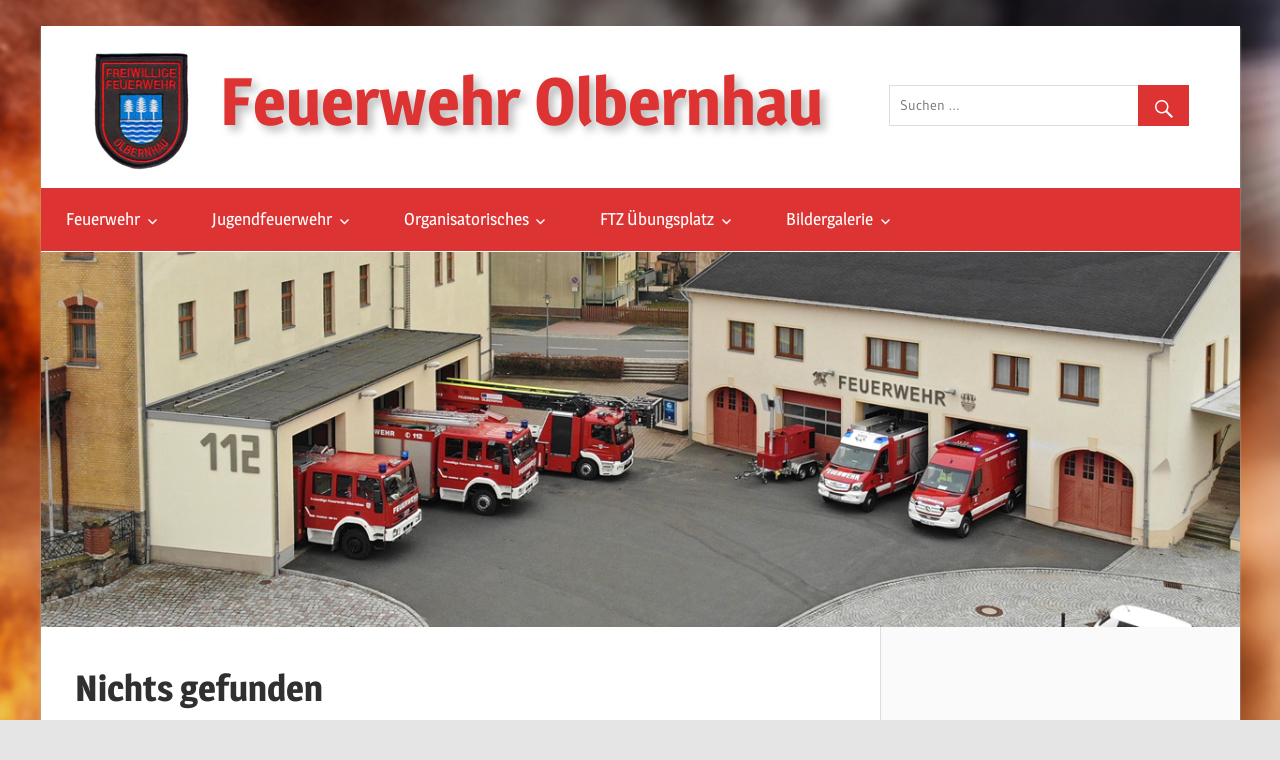

--- FILE ---
content_type: text/html; charset=UTF-8
request_url: https://www.feuerwehr-olbernhau.de/category/uncategorized/
body_size: 11417
content:
<!DOCTYPE html>
<html lang="de-DE">

<head>
<meta charset="UTF-8">
<meta name="viewport" content="width=device-width, initial-scale=1">
<link rel="profile" href="http://gmpg.org/xfn/11">
<link rel="pingback" href="https://www.feuerwehr-olbernhau.de/xmlrpc.php">

<title>Uncategorized - Feuerwehr Olbernhau</title>
<link rel='dns-prefetch' href='//cdnjs.cloudflare.com' />

<link rel='dns-prefetch' href='//s.w.org' />
<link rel="alternate" type="application/rss+xml" title="Feuerwehr Olbernhau &raquo; Feed" href="https://www.feuerwehr-olbernhau.de/feed/" />
<link rel="alternate" type="application/rss+xml" title="Feuerwehr Olbernhau &raquo; Kommentar-Feed" href="https://www.feuerwehr-olbernhau.de/comments/feed/" />
<link rel="alternate" type="application/rss+xml" title="Feuerwehr Olbernhau &raquo; Uncategorized Kategorie-Feed" href="https://www.feuerwehr-olbernhau.de/category/uncategorized/feed/" />
		<script type="text/javascript">
			window._wpemojiSettings = {"baseUrl":"https:\/\/s.w.org\/images\/core\/emoji\/11\/72x72\/","ext":".png","svgUrl":"https:\/\/s.w.org\/images\/core\/emoji\/11\/svg\/","svgExt":".svg","source":{"concatemoji":"https:\/\/www.feuerwehr-olbernhau.de\/wp-includes\/js\/wp-emoji-release.min.js?ver=4.9.9"}};
			!function(a,b,c){function d(a,b){var c=String.fromCharCode;l.clearRect(0,0,k.width,k.height),l.fillText(c.apply(this,a),0,0);var d=k.toDataURL();l.clearRect(0,0,k.width,k.height),l.fillText(c.apply(this,b),0,0);var e=k.toDataURL();return d===e}function e(a){var b;if(!l||!l.fillText)return!1;switch(l.textBaseline="top",l.font="600 32px Arial",a){case"flag":return!(b=d([55356,56826,55356,56819],[55356,56826,8203,55356,56819]))&&(b=d([55356,57332,56128,56423,56128,56418,56128,56421,56128,56430,56128,56423,56128,56447],[55356,57332,8203,56128,56423,8203,56128,56418,8203,56128,56421,8203,56128,56430,8203,56128,56423,8203,56128,56447]),!b);case"emoji":return b=d([55358,56760,9792,65039],[55358,56760,8203,9792,65039]),!b}return!1}function f(a){var c=b.createElement("script");c.src=a,c.defer=c.type="text/javascript",b.getElementsByTagName("head")[0].appendChild(c)}var g,h,i,j,k=b.createElement("canvas"),l=k.getContext&&k.getContext("2d");for(j=Array("flag","emoji"),c.supports={everything:!0,everythingExceptFlag:!0},i=0;i<j.length;i++)c.supports[j[i]]=e(j[i]),c.supports.everything=c.supports.everything&&c.supports[j[i]],"flag"!==j[i]&&(c.supports.everythingExceptFlag=c.supports.everythingExceptFlag&&c.supports[j[i]]);c.supports.everythingExceptFlag=c.supports.everythingExceptFlag&&!c.supports.flag,c.DOMReady=!1,c.readyCallback=function(){c.DOMReady=!0},c.supports.everything||(h=function(){c.readyCallback()},b.addEventListener?(b.addEventListener("DOMContentLoaded",h,!1),a.addEventListener("load",h,!1)):(a.attachEvent("onload",h),b.attachEvent("onreadystatechange",function(){"complete"===b.readyState&&c.readyCallback()})),g=c.source||{},g.concatemoji?f(g.concatemoji):g.wpemoji&&g.twemoji&&(f(g.twemoji),f(g.wpemoji)))}(window,document,window._wpemojiSettings);
		</script>
		<style type="text/css">
img.wp-smiley,
img.emoji {
	display: inline !important;
	border: none !important;
	box-shadow: none !important;
	height: 1em !important;
	width: 1em !important;
	margin: 0 .07em !important;
	vertical-align: -0.1em !important;
	background: none !important;
	padding: 0 !important;
}
</style>
<link rel='stylesheet' id='ai1ec_style-css'  href='//www.feuerwehr-olbernhau.de/wp-content/plugins/all-in-one-event-calendar/cache/39db403f_ai1ec_parsed_css.css?ver=2.6.8' type='text/css' media='all' />
<link rel='stylesheet' id='ditty-news-ticker-font-css'  href='https://www.feuerwehr-olbernhau.de/wp-content/plugins/ditty-news-ticker/inc/static/libs/fontastic/styles.css?ver=2.3.8' type='text/css' media='all' />
<link rel='stylesheet' id='ditty-news-ticker-css'  href='https://www.feuerwehr-olbernhau.de/wp-content/plugins/ditty-news-ticker/inc/static/css/style.css?ver=1619356106' type='text/css' media='all' />
<link rel='stylesheet' id='go-pricing-styles-css'  href='https://www.feuerwehr-olbernhau.de/wp-content/plugins/go_pricing/assets/css/go_pricing_styles.css?ver=3.3.8' type='text/css' media='all' />
<link rel='stylesheet' id='wellington-stylesheet-css'  href='https://www.feuerwehr-olbernhau.de/wp-content/themes/wellington/style.css?ver=1.1' type='text/css' media='all' />
<style id='wellington-stylesheet-inline-css' type='text/css'>
.site-description, .type-post .entry-footer .entry-tags { position: absolute; clip: rect(1px, 1px, 1px, 1px); width: 1px; height: 1px; overflow: hidden; }
</style>
<link rel='stylesheet' id='genericons-css'  href='https://www.feuerwehr-olbernhau.de/wp-content/themes/wellington/css/genericons/genericons.css?ver=3.4.1' type='text/css' media='all' />
<link rel='stylesheet' id='wellington-default-fonts-css'  href='https://www.feuerwehr-olbernhau.de/wp-content/uploads/omgf/wellington-default-fonts/wellington-default-fonts.css?ver=1668446329' type='text/css' media='all' />
<link rel='stylesheet' id='themezee-widget-bundle-css'  href='https://www.feuerwehr-olbernhau.de/wp-content/themes/wellington/css/themezee-widget-bundle.css?ver=20160421' type='text/css' media='all' />
<style id='wp-typography-custom-inline-css' type='text/css'>
sup{vertical-align: 60%;font-size: 75%;line-height: 100%}sub{vertical-align: -10%;font-size: 75%;line-height: 100%}.amp{font-family: Baskerville, "Goudy Old Style", "Palatino", "Book Antiqua", "Warnock Pro", serif;font-weight: normal;font-style: italic;font-size: 1.1em;line-height: 1em}.caps{font-size: 90%}.dquo{margin-left:-.40em}.quo{margin-left:-.2em}.pull-double{margin-left:-.38em}.push-double{margin-right:.38em}.pull-single{margin-left:-.15em}.push-single{margin-right:.15em}
</style>
<style id='wp-typography-safari-font-workaround-inline-css' type='text/css'>
body {-webkit-font-feature-settings: "liga";font-feature-settings: "liga";-ms-font-feature-settings: normal;}
</style>
<link rel='stylesheet' id='wellington-pro-css'  href='https://www.feuerwehr-olbernhau.de/wp-content/plugins/wellington-pro/assets/css/wellington-pro.css?ver=1.1.1' type='text/css' media='all' />
<style id='wellington-pro-inline-css' type='text/css'>
/* Link and Button Color Setting */a:link,a:visited {color: #dd3333;}a:hover,a:focus,a:active {color: #303030;}button,input[type="button"],input[type="reset"],input[type="submit"],.more-link,.entry-categories .meta-categories a,.widget_tag_cloud .tagcloud a:hover,.widget_tag_cloud .tagcloud a:active,.entry-tags .meta-tags a:hover,.entry-tags .meta-tags a:active,.pagination a:hover,.pagination a:active,.pagination .current,.infinite-scroll #infinite-handle span:hover,.tzwb-tabbed-content .tzwb-tabnavi li a:hover,.tzwb-tabbed-content .tzwb-tabnavi li a:active,.tzwb-tabbed-content .tzwb-tabnavi li a.current-tab,.tzwb-social-icons .social-icons-menu li a:link,.tzwb-social-icons .social-icons-menu li a:visited,.scroll-to-top-button,.scroll-to-top-button:focus,.scroll-to-top-button:active {color: #fff;background: #dd3333;}button:hover,input[type="button"]:hover,input[type="reset"]:hover,input[type="submit"]:hover,button:focus,input[type="button"]:focus,input[type="reset"]:focus,input[type="submit"]:focus,button:active,input[type="button"]:active,input[type="reset"]:active,input[type="submit"]:active,.more-link:hover,.more-link:active,.tzwb-social-icons .social-icons-menu li a:active,.tzwb-social-icons .social-icons-menu li a:hover,.scroll-to-top-button:hover {background: #303030;}/* Main Navigation Color Setting */.primary-navigation-wrap,.main-navigation-menu ul {background: #dd3333;}/* Title Hover Color Setting */.site-title a:hover,.site-title a:active,.widget-title a:hover,.widget-title a:active,.entry-title a:hover,.entry-title a:active,.post-slider-controls .zeeflex-direction-nav a:hover,.post-slider-controls .zeeflex-direction-nav a:active {color: #dd3333;}.pagination a:hover,.pagination a:active,.infinite-scroll #infinite-handle span:hover {background: #dd3333;}.footer-wrap {background: #444444;}/* Navigation Font Setting */.top-navigation-menu a,.main-navigation-menu a {font-family: "Magra";}
</style>
<link rel='stylesheet' id='easymedia_styles-css'  href='https://www.feuerwehr-olbernhau.de/wp-content/uploads/omgf/plugins/easy-media-gallery-pro/css/frontend.css?ver=4.9.9' type='text/css' media='all' />
<link rel='stylesheet' id='easymedia_paganimate-css'  href='https://www.feuerwehr-olbernhau.de/wp-content/plugins/easy-media-gallery-pro/includes/css/animate.css?ver=4.9.9' type='text/css' media='all' />
<link rel='stylesheet' id='easymedia_filter_style-css'  href='https://www.feuerwehr-olbernhau.de/wp-content/plugins/easy-media-gallery-pro/css/styles/filter/default-filter.css?ver=4.9.9' type='text/css' media='all' />
<link rel='stylesheet' id='easymedia_photobox-css'  href='https://www.feuerwehr-olbernhau.de/wp-content/plugins/easy-media-gallery-pro/css/styles/photobox/photobox.css?ver=4.9.9' type='text/css' media='all' />
<script type='text/javascript' src='https://www.feuerwehr-olbernhau.de/wp-includes/js/jquery/jquery.js?ver=1.12.4'></script>
<script type='text/javascript' src='https://www.feuerwehr-olbernhau.de/wp-includes/js/jquery/jquery-migrate.min.js?ver=1.4.1'></script>
<script type='text/javascript'>
/* <![CDATA[ */
var EasyFront = {"nblaswf":"https:\/\/www.feuerwehr-olbernhau.de\/wp-content\/plugins\/easy-media-gallery-pro\/includes\/swf\/NonverBlaster.swf","audiovol":"100","audioautoplay":"true","audioloop":"true","vidautopa":"&autoplay=1","vidautopb":"?autoplay=1","vidautopc":"1","vidautopd":"true","drclick":"true","swcntr":"true","pageffect":"flipInX","ajaxconid":"#content","defstyle":"Dark","isslide":"1","probrintv":"6","mediaswf":"https:\/\/www.feuerwehr-olbernhau.de\/wp-content\/plugins\/easy-media-gallery-pro\/includes\/addons\/mediaelement\/flashmediaelement.swf","ajaxpth":"https:\/\/www.feuerwehr-olbernhau.de\/wp-admin\/admin-ajax.php","ajaxnonce":"3745b5f456","ovrlayop":"0.6","closepos":"0","lightboxstyle":"pbox","sospos":"0"};
/* ]]> */
</script>
<script type='text/javascript' src='https://www.feuerwehr-olbernhau.de/wp-content/plugins/easy-media-gallery-pro/includes/js/func/frontend.js?ver=1.6.0.9'></script>
<script type='text/javascript' src='https://www.feuerwehr-olbernhau.de/wp-content/plugins/easy-media-gallery-pro/includes/js/imageloader/imagesloaded.pkgd.js?ver=4.9.9'></script>
<script type='text/javascript' src='https://www.feuerwehr-olbernhau.de/wp-content/plugins/easy-media-gallery-pro/includes/js/func/ajax-frontend.js?ver=1.6.0.9'></script>
<script type='text/javascript'>
var oldGS=window.GreenSockGlobals,oldGSQueue=window._gsQueue,oldGSDefine=window._gsDefine;window._gsDefine=null;delete(window._gsDefine);var gwGS=window.GreenSockGlobals={};
</script>
<script type='text/javascript' src='https://cdnjs.cloudflare.com/ajax/libs/gsap/1.11.2/TweenMax.min.js'></script>
<script type='text/javascript'>
try{window.GreenSockGlobals=null;window._gsQueue=null;window._gsDefine=null;delete(window.GreenSockGlobals);delete(window._gsQueue);delete(window._gsDefine);window.GreenSockGlobals=oldGS;window._gsQueue=oldGSQueue;window._gsDefine=oldGSDefine;}catch(e){}
</script>
<!--[if lt IE 9]>
<script type='text/javascript' src='https://www.feuerwehr-olbernhau.de/wp-content/themes/wellington/js/html5shiv.min.js?ver=3.7.3'></script>
<![endif]-->
<script type='text/javascript'>
/* <![CDATA[ */
var wellington_menu_title = "Navigation";
/* ]]> */
</script>
<script type='text/javascript' src='https://www.feuerwehr-olbernhau.de/wp-content/themes/wellington/js/navigation.js?ver=20160719'></script>
<script type='text/javascript' src='https://www.feuerwehr-olbernhau.de/wp-content/plugins/themezee-widget-bundle//assets/js/tabbed-content.js?ver=1.2'></script>
<link rel='https://api.w.org/' href='https://www.feuerwehr-olbernhau.de/wp-json/' />
<link rel="EditURI" type="application/rsd+xml" title="RSD" href="https://www.feuerwehr-olbernhau.de/xmlrpc.php?rsd" />
<link rel="wlwmanifest" type="application/wlwmanifest+xml" href="https://www.feuerwehr-olbernhau.de/wp-includes/wlwmanifest.xml" /> 
<meta name="generator" content="WordPress 4.9.9" />
<style>.mtphr-dnt-tick-contents { background-color: #d53c04; height: 75px !important; }</style>
<!-- Easy Media Gallery PRO START (version 1.6.0.9)-->

<style>
.view {margin-bottom:20px; margin-right:10px; margin-left:10px;}.da-thumbs article.da-animate p, p.da-animatenh, .emgtitle, .bx-caption span {color:#C7C7C7 !important;}.da-thumbs article.da-animate {cursor: pointer;}#slider1_container, #slider2_container, .view,.view img,.da-thumbs,.da-thumbs article.da-animate {border-radius:0px;}.emgfotorama, .view, #slider1_container, #slider2_container {border: 8px solid rgba(255,255,255,1);}.emgfotorama, .bx-viewport, #slider1_container, #slider2_container, .view {-webkit-box-shadow: 1px 1px 3px #4a4a4a; -moz-box-shadow: 1px 1px 3px #4a4a4a; box-shadow: 1px 1px 3px #4a4a4a;}#mbOverlay, .emg_overlay, .fbx-modal, #cboxOverlay, #lightboxOverlay, .fancybox-overlay, .fancybox-overlay-fixed, #fancybox-overlay, .pp_overlay, #TB_overlay {background: url(https://www.feuerwehr-olbernhau.de/wp-content/plugins/easy-media-gallery-pro/css/images/patterns/pattern-09.png) !important; background-repeat: repeat;}#mbOverlay, .emg_overlay, .fbx-modal, #cboxOverlay, #lightboxOverlay, .fancybox-overlay, .fancybox-overlay-fixed, #fancybox-overlay, .pp_overlay, #TB_overlay {background-color:#000000 !important;}.fullwidth #expand {background:#ee3333 !important; box-shadow:0px 0px 6px 1px rgba(238,51,51,0.2);-moz-animation:fullexpand 6s ease-out;-webkit-animation:fullexpand 6s ease-out;}.bx-caption, .emgtitle, p.emgfittext { background: rgba(0,0,0,0.5) !important;}.bx-caption, .emgtitle, p.da-animatenh, .da-thumbs article.da-animate p{margin-bottom: 0px !important; bottom:0px;}.lb-closeContainer{bottom: 10px;}#emgoptions .portfolio-tabs a:hover, #emgoptions a.selected {color: rgb(0,0,0) !important;}#emgoptions a.selected {border-top: 3px solid rgb(0,0,0) !important;}#filters { list-style-type: none !important;}.emgmask, .emgview, .da-thumbs article{position: absolute; background: rgba(0,0,0,0.2); background-repeat:repeat; width: 100%; height: 100%;}#mbPrevLink {background: url("https://www.feuerwehr-olbernhau.de/wp-content/plugins/easy-media-gallery-pro/css/images/prev.png") no-repeat scroll 0% 0% transparent !important;width: 40px !important;height: 80px !important;position: absolute !important;left: 15px !important;z-index:100000;opacity: 0.7;outline: none !important;margin-top:-100px !important;}#mbNextLink {background: url("https://www.feuerwehr-olbernhau.de/wp-content/plugins/easy-media-gallery-pro/css/images/next.png") no-repeat scroll 0% 0% transparent !important;width: 40px !important;height: 80px !important;position: absolute !important;right: 15px !important;z-index:100000;opacity: 0.7;outline: none !important;margin-top:-100px !important;}span.zoom{background-image:url(https://www.feuerwehr-olbernhau.de/wp-content/plugins/easy-media-gallery-pro/css/images/magnify/Icon-1.png); background-repeat:no-repeat; background-position:center;}span.emg-badges{background:url(https://www.feuerwehr-olbernhau.de/wp-content/plugins/easy-media-gallery-pro/css/images/badges/Blue.png); background-repeat:no-repeat; background-position:center;}span.emg-badges{right:1px; top:1px;}</style>   

 <!--[if lt IE 9]>
<script src="https://www.feuerwehr-olbernhau.de/wp-content/plugins/easy-media-gallery-pro/includes/js/func/html5.js" type="text/javascript"></script>
<![endif]-->   

 <!--[if lt IE 9]>
<script src="https://www.feuerwehr-olbernhau.de/wp-content/plugins/easy-media-gallery-pro/includes/js/func/html5shiv.js" type="text/javascript"></script>
<![endif]-->  

<!--[if lt IE 9]><link rel="stylesheet" href="https://www.feuerwehr-olbernhau.de/wp-content/plugins/easy-media-gallery-pro/css/styles//photobox/photobox.ie.css"><![endif]-->

<!-- Easy Media Gallery PRO END  -->  
    
	<!-- HFCM by 99 Robots - Snippet # 1: theme-color mobil -->
<meta name="theme-color" content="#dd3333">
<!-- /end HFCM by 99 Robots -->
    <script type="text/javascript">var ajaxurl = 'https://www.feuerwehr-olbernhau.de/wp-admin/admin-ajax.php';</script>
    <style type="text/css" id="custom-background-css">
body.custom-background { background-image: url("https://www.feuerwehr-olbernhau.de/wp-content/uploads/2017/07/Hintergrund.jpg"); background-position: center center; background-size: cover; background-repeat: repeat; background-attachment: fixed; }
</style>
<link rel="icon" href="https://www.feuerwehr-olbernhau.de/wp-content/uploads/2017/07/cropped-favicon_fwo_02-32x32.png" sizes="32x32" />
<link rel="icon" href="https://www.feuerwehr-olbernhau.de/wp-content/uploads/2017/07/cropped-favicon_fwo_02-192x192.png" sizes="192x192" />
<link rel="apple-touch-icon-precomposed" href="https://www.feuerwehr-olbernhau.de/wp-content/uploads/2017/07/cropped-favicon_fwo_02-180x180.png" />
<meta name="msapplication-TileImage" content="https://www.feuerwehr-olbernhau.de/wp-content/uploads/2017/07/cropped-favicon_fwo_02-270x270.png" />
		<style type="text/css" id="wp-custom-css">
			.post-slider .zeeslide .slide-content {
    left: 3.5em;
    }

/*--------------------------------------------------------------
# Breite der Hompage begrenzen auf 1250px
--------------------------------------------------------------*/
body {
margin: 0 auto;
max-width: 1250px;
}

/*--------------------------------------------------------------
# Breite des Suchfeldes 100%
--------------------------------------------------------------*/
.search-form {
    width: 100%;
}

/*--------------------------------------------------------------
# Schriftgröße verkleinern auf 85 %
--------------------------------------------------------------*/

p {
	font-size: 85%
}

ul {
    font-size: 85%;
}

ol {
    font-size: 85%;
}

.site-footer .site-info {
    font-size: 85%;
}

.post-navigation .nav-links .nav-previous {
        float: left;
        font-size: 85%;
}

.post-navigation .nav-links .nav-next {
    float: right;
    font-size: 85%;
}

.search-form .search-field {
    font-size: 85%;
}

/*--------------------------------------------------------------
# Schriftgröße Widget-Titel vergrößern
--------------------------------------------------------------*/

.widget-title {
    font-size: 1.5rem;
}

/*--------------------------------------------------------------
# Abstände anpassen
--------------------------------------------------------------*/

.header-main {
    padding-top: 1.0em;
    padding-right: 3em;
    padding-bottom: 1.0em;
    padding-left: 3em;
}

.site-title {
    margin-top: 25px;
    margin-right: 10px;
    margin-bottom: 0px;
    margin-left: 10px;
}

.header-widget {
    margin-top: 2.5em;
    margin-right: 0px;
    margin-bottom: 0.25em;
    margin-left: 0.25em;
}


/*--------------------------------------------------------------
# Zeichen für Aufzählungsliste rot
--------------------------------------------------------------*/
.widget ul {
	list-style: square inside;
	color:#dd3333;
}

/*--------------------------------------------------------------
# Beitrags-Slider - Höhe auf 360px
--------------------------------------------------------------*/
.post-slider .zeeslide .slide-image {
    max-height: 360px;
}


/*--------------------------------------------------------------
# Facebook-Logo blau
--------------------------------------------------------------*/
.tzwb-social-icons .social-icons-menu li a {
    padding: 0.75em;
    background: #0076ba!important;
}


.site-title a:link, .site-title a:visited {
    color: #DD3333;
    font-size: 150%;
  	line-height: 100%;
  	text-shadow: 5px 5px 8px #bbb;
}



/*--------------------------------------------------------------
# Suchfunktion ausblenden (bis 77em)
--------------------------------------------------------------*/
@media screen and (max-width: 77em) {
.header-widget {
	display: none;
}
  		}

/*--------------------------------------------------------------
# Beitrags-Slider - Inhaltsbreite 40% (bis 72em)
--------------------------------------------------------------*/
@media only screen and (max-width: 72em) {
	.post-slider .zeeslide .slide-content {
		width: 40%;
	}
}

/*--------------------------------------------------------------
# Beitrags-Slider - Einleitungstext ausblenden (bis 62em)
--------------------------------------------------------------*/
@media only screen and (max-width: 62em) {
	.post-slider .zeeslide .slide-content .entry-content {
		display: none;
	}
}

/*--------------------------------------------------------------
# Beitrags-Slider - Beschreibung/Steuerung ausblenden (bis 42em)
--------------------------------------------------------------*/
@media only screen and (max-width: 42em) {
  .post-slider-controls .zeeflex-direction-nav {
		display:none;
	}
  .post-slider .zeeslide .slide-content {
        display:none;
    }
}






/*--------------------------------------------------------------
# Header für mobile Geräte anpassen
--------------------------------------------------------------*/
@media only screen and (max-width: 42em) {
.header-main {
    padding-top: 1.0em;
    padding-right: 1em;
    padding-bottom: 1.0em;
    padding-left: 1em;
}
.site-title {
    margin-top: 30px;
    margin-right: 10px;
    margin-bottom: 0px;
    margin-left: 10px;
}
.site-title a:link, .site-title a:visited {
    font-size: 120%;
}
}


@media only screen and (max-width: 32em) {
.header-main {
    padding-top: 0.5em;
    padding-right: 0.5em;
    padding-bottom: 0.5em;
    padding-left: 0.5em;
}
.site-title {
    margin-top: 5px;
    margin-right: 0px;
    margin-bottom: 0px;
    margin-left: 0px;
}
.site-title a:link, .site-title a:visited {
    font-size: 100%;
}
}


@media only screen and (max-width: 22em) {
.site-title a:link, .site-title a:visited {
    font-size: 90%;
}
}



/*--------------------------------------------------------------
# Absatzformat vorformatiert anpassen
--------------------------------------------------------------*/
pre {
    padding-top: 0.6em!important;
    padding-bottom: 0.6em!important;
    border: 1px solid #ddd!important;
    background: #f5f5f5!important;
  	font-size: 0.9rem!important;
}

/*--------------------------------------------------------------
# Absatzformat h1 h2 h3 Zeilenabstand anpassen
--------------------------------------------------------------*/
h1,
h3 {
	line-height: 1.25!important;
}

h2 {
	line-height: 1.00!important;
}

header.entry-header {
    line-height: 1.5em;
}



/*--------------------------------------------------------------
# Absatzformat Zitat - linker Rand rot
--------------------------------------------------------------*/
blockquote {
    border-left: 4px solid #dd3333;
}



/*--------------------------------------------------------------
# Magazinseite - Widget-Titel anpassen
--------------------------------------------------------------*/
.widget-title a:link, .widget-title a:visited {
    font-size: 145%;
}

@media only screen and (max-width: 640px) {
.widget-title a:link, .widget-title a:visited {
    font-size: 120%;
}
}

@media only screen and (max-width: 480px) {
.widget-title a:link, .widget-title a:visited {
    font-size: 85%;
}
.entry-title a:link, .entry-title a:visited {
    font-size: 80%;
}  
}

@media only screen and (max-width: 320px) {
.widget-title a:link, .widget-title a:visited {
    font-size: 85%;
}
.entry-title a:link, .entry-title a:visited {
    font-size: 80%;

}  
}


/*--------------------------------------------------------------
# Fehler im Header oben (kleine Linie) entfernen
--------------------------------------------------------------*/
.header-bar-wrap {
    display: none;
}




.widget-magazine-posts .medium-post {
    padding-right: 1.5em;
}

.ai1ec-agenda-view .ai1ec-event {
padding-bottom: 1.35em;
}



.widget_recent_entries.widget li {
    white-space: nowrap;
  	overflow: hidden;
  	text-overflow: ellipsis;
 }


.widget-magazine-posts-grid.widget-magazine-posts.clearfix {
    border-bottom: solid 1px #c0c0c0;
}


.post-column.clearfix {
    border-bottom: solid 1px #c0c0c0;
    padding-top: 1.5em;
}



@media only screen and (max-width: 480px) {
  header.entry-header {
    line-height: 1.1em;
}
}


		</style>
	</head>

<body class="archive category category-uncategorized category-1 custom-background wp-custom-logo post-layout-one-column author-hidden">

	<div id="header-top" class="header-bar-wrap"></div>

	<div id="page" class="hfeed site">

		<a class="skip-link screen-reader-text" href="#content">Zum Inhalt springen</a>

		<header id="masthead" class="site-header clearfix" role="banner">

			<div class="header-main container clearfix">

				<div id="logo" class="site-branding clearfix">

					<a href="https://www.feuerwehr-olbernhau.de/" class="custom-logo-link" rel="home" itemprop="url"><img width="97" height="120" src="https://www.feuerwehr-olbernhau.de/wp-content/uploads/2017/07/Wappen_Olbernhau_klein.jpg" class="custom-logo" alt="Feuerwehr Olbernhau" itemprop="logo" /></a>					
			<p class="site-title"><a href="https://www.feuerwehr-olbernhau.de/" rel="home">Feuerwehr Olbernhau</a></p>

							
				</div><!-- .site-branding -->

				<div class="header-widgets clearfix">

					<aside id="bsearch_search_box-3" class="header-widget widget_bsearch_search_box">
<form role="search" method="get" class="search-form" action="https://www.feuerwehr-olbernhau.de/">
	<label>
		<span class="screen-reader-text">Suchen nach:</span>
		<input type="search" class="search-field"
			placeholder="Suchen &hellip;"
			value="" name="s"
			title="Suchen nach:" />
	</label>
	<button type="submit" class="search-submit">
		<span class="genericon-search"></span>
		<span class="screen-reader-text">Suchen</span>
	</button>
</form>
</aside>
				</div><!-- .header-widgets -->

			</div><!-- .header-main -->

			<div id="main-navigation-wrap" class="primary-navigation-wrap">

				<nav id="main-navigation" class="primary-navigation navigation container clearfix" role="navigation">
					<ul id="menu-hauptmenue" class="main-navigation-menu"><li id="menu-item-277" class="menu-item menu-item-type-custom menu-item-object-custom menu-item-has-children menu-item-277"><a href="https://www.feuerwehr-olbernhau.de/feuerwehr/wir-ueber-uns/">Feuerwehr</a>
<ul class="sub-menu">
	<li id="menu-item-37" class="menu-item menu-item-type-post_type menu-item-object-page menu-item-37"><a href="https://www.feuerwehr-olbernhau.de/feuerwehr/wir-ueber-uns/">Wir über uns</a></li>
	<li id="menu-item-38" class="menu-item menu-item-type-post_type menu-item-object-page menu-item-38"><a href="https://www.feuerwehr-olbernhau.de/feuerwehr/geraetehaus/">Gerätehaus</a></li>
	<li id="menu-item-39" class="menu-item menu-item-type-post_type menu-item-object-page menu-item-39"><a href="https://www.feuerwehr-olbernhau.de/feuerwehr/fahrzeuge/">Fahrzeuge</a></li>
	<li id="menu-item-65" class="menu-item menu-item-type-post_type menu-item-object-page menu-item-has-children menu-item-65"><a href="https://www.feuerwehr-olbernhau.de/feuerwehr/mannschaft/">Mannschaft</a>
	<ul class="sub-menu">
		<li id="menu-item-66" class="menu-item menu-item-type-post_type menu-item-object-page menu-item-66"><a href="https://www.feuerwehr-olbernhau.de/feuerwehr/mannschaft/wehrleitung/">Wehrleitung</a></li>
		<li id="menu-item-67" class="menu-item menu-item-type-post_type menu-item-object-page menu-item-67"><a href="https://www.feuerwehr-olbernhau.de/feuerwehr/mannschaft/feuerwehrausschuss/">Feuerwehrausschuss</a></li>
		<li id="menu-item-1170" class="menu-item menu-item-type-post_type menu-item-object-page menu-item-1170"><a href="https://www.feuerwehr-olbernhau.de/feuerwehr/mannschaft/feuerwehrkasse/">Feuerwehrkasse</a></li>
		<li id="menu-item-68" class="menu-item menu-item-type-post_type menu-item-object-page menu-item-68"><a href="https://www.feuerwehr-olbernhau.de/feuerwehr/mannschaft/aktive-abteilung/">Aktive Abteilung</a></li>
		<li id="menu-item-69" class="menu-item menu-item-type-post_type menu-item-object-page menu-item-69"><a href="https://www.feuerwehr-olbernhau.de/feuerwehr/mannschaft/alters-und-ehrenabteilung/">Alters- und Ehrenabteilung</a></li>
	</ul>
</li>
</ul>
</li>
<li id="menu-item-278" class="menu-item menu-item-type-custom menu-item-object-custom menu-item-has-children menu-item-278"><a href="https://www.feuerwehr-olbernhau.de/jugendfeuerwehr/wir-ueber-uns/">Jugendfeuerwehr</a>
<ul class="sub-menu">
	<li id="menu-item-79" class="menu-item menu-item-type-post_type menu-item-object-page menu-item-79"><a href="https://www.feuerwehr-olbernhau.de/jugendfeuerwehr/wir-ueber-uns/">Wir über uns</a></li>
	<li id="menu-item-81" class="menu-item menu-item-type-post_type menu-item-object-page menu-item-81"><a href="https://www.feuerwehr-olbernhau.de/jugendfeuerwehr/unsere-arbeit/">Unsere Arbeit</a></li>
	<li id="menu-item-658" class="menu-item menu-item-type-taxonomy menu-item-object-category menu-item-658"><a href="https://www.feuerwehr-olbernhau.de/category/bildergalerie-jugendfeuerwehr/">Bildergalerie</a></li>
</ul>
</li>
<li id="menu-item-657" class="menu-item menu-item-type-custom menu-item-object-custom menu-item-has-children menu-item-657"><a href="https://www.feuerwehr-olbernhau.de/organisatorisches/kalender/">Organisatorisches</a>
<ul class="sub-menu">
	<li id="menu-item-99" class="menu-item menu-item-type-post_type menu-item-object-page menu-item-99"><a href="https://www.feuerwehr-olbernhau.de/organisatorisches/kalender/">Kalender</a></li>
	<li id="menu-item-100" class="menu-item menu-item-type-post_type menu-item-object-page menu-item-100"><a href="https://www.feuerwehr-olbernhau.de/organisatorisches/dienstplaene/">Dienstpläne</a></li>
	<li id="menu-item-105" class="menu-item menu-item-type-post_type menu-item-object-page menu-item-105"><a href="https://www.feuerwehr-olbernhau.de/organisatorisches/downloads/">Downloads</a></li>
	<li id="menu-item-104" class="menu-item menu-item-type-post_type menu-item-object-page menu-item-104"><a href="https://www.feuerwehr-olbernhau.de/organisatorisches/foerdermitglied-werden/">Fördermitglied werden</a></li>
	<li id="menu-item-5310" class="menu-item menu-item-type-taxonomy menu-item-object-category menu-item-5310"><a href="https://www.feuerwehr-olbernhau.de/category/intern/">intern</a></li>
</ul>
</li>
<li id="menu-item-722" class="menu-item menu-item-type-custom menu-item-object-custom menu-item-has-children menu-item-722"><a href="https://www.feuerwehr-olbernhau.de/ftz-uebungsplatz/zum-uebungsplatz/">FTZ Übungsplatz</a>
<ul class="sub-menu">
	<li id="menu-item-115" class="menu-item menu-item-type-post_type menu-item-object-page menu-item-115"><a href="https://www.feuerwehr-olbernhau.de/ftz-uebungsplatz/zum-uebungsplatz/">Zum Übungsplatz</a></li>
	<li id="menu-item-116" class="menu-item menu-item-type-post_type menu-item-object-page menu-item-116"><a href="https://www.feuerwehr-olbernhau.de/ftz-uebungsplatz/belegungsplan/">Belegungsplan</a></li>
	<li id="menu-item-117" class="menu-item menu-item-type-post_type menu-item-object-page menu-item-117"><a href="https://www.feuerwehr-olbernhau.de/ftz-uebungsplatz/termin-vereinbaren/">Termin vereinbaren</a></li>
	<li id="menu-item-118" class="menu-item menu-item-type-taxonomy menu-item-object-category menu-item-118"><a href="https://www.feuerwehr-olbernhau.de/category/ausbildungsfotos/">Ausbildungsfotos</a></li>
</ul>
</li>
<li id="menu-item-128" class="menu-item menu-item-type-taxonomy menu-item-object-category menu-item-has-children menu-item-128"><a href="https://www.feuerwehr-olbernhau.de/category/bildergalerie/">Bildergalerie</a>
<ul class="sub-menu">
	<li id="menu-item-2747" class="menu-item menu-item-type-taxonomy menu-item-object-category menu-item-has-children menu-item-2747"><a href="https://www.feuerwehr-olbernhau.de/category/einsaetze/">Einsätze</a>
	<ul class="sub-menu">
		<li id="menu-item-130" class="menu-item menu-item-type-taxonomy menu-item-object-category menu-item-130"><a href="https://www.feuerwehr-olbernhau.de/category/einsaetze/einsaetze-2015/">Einsätze 2015</a></li>
		<li id="menu-item-133" class="menu-item menu-item-type-taxonomy menu-item-object-category menu-item-133"><a href="https://www.feuerwehr-olbernhau.de/category/einsaetze/einsaetze-2016/">Einsätze 2016</a></li>
		<li id="menu-item-136" class="menu-item menu-item-type-taxonomy menu-item-object-category menu-item-136"><a href="https://www.feuerwehr-olbernhau.de/category/einsaetze/einsaetze-2017/">Einsätze 2017</a></li>
		<li id="menu-item-2623" class="menu-item menu-item-type-taxonomy menu-item-object-category menu-item-2623"><a href="https://www.feuerwehr-olbernhau.de/category/einsaetze/einsaetze-2018/">Einsätze 2018</a></li>
		<li id="menu-item-4287" class="menu-item menu-item-type-taxonomy menu-item-object-category menu-item-4287"><a href="https://www.feuerwehr-olbernhau.de/category/einsaetze/einsaetze-2019/">Einsätze 2019</a></li>
		<li id="menu-item-6341" class="menu-item menu-item-type-taxonomy menu-item-object-category menu-item-6341"><a href="https://www.feuerwehr-olbernhau.de/category/einsaetze/einsaetze-2020/">Einsätze 2020</a></li>
		<li id="menu-item-7018" class="menu-item menu-item-type-taxonomy menu-item-object-category menu-item-7018"><a href="https://www.feuerwehr-olbernhau.de/category/einsaetze/einsaetze-2021/">Einsätze 2021</a></li>
		<li id="menu-item-7957" class="menu-item menu-item-type-taxonomy menu-item-object-category menu-item-7957"><a href="https://www.feuerwehr-olbernhau.de/category/einsaetze/einsaetze-2022/">Einsätze 2022</a></li>
		<li id="menu-item-8970" class="menu-item menu-item-type-taxonomy menu-item-object-category menu-item-8970"><a href="https://www.feuerwehr-olbernhau.de/category/einsaetze/einsaetze-2023/">Einsätze 2023</a></li>
		<li id="menu-item-9716" class="menu-item menu-item-type-taxonomy menu-item-object-category menu-item-9716"><a href="https://www.feuerwehr-olbernhau.de/category/einsaetze/einsaetze-2024/">Einsätze 2024</a></li>
		<li id="menu-item-10485" class="menu-item menu-item-type-taxonomy menu-item-object-category menu-item-10485"><a href="https://www.feuerwehr-olbernhau.de/category/einsaetze/einsaetze-2025/">Einsätze 2025</a></li>
		<li id="menu-item-11771" class="menu-item menu-item-type-taxonomy menu-item-object-category menu-item-11771"><a href="https://www.feuerwehr-olbernhau.de/category/einsaetze/einsaetze-2026/">Einsätze 2026</a></li>
	</ul>
</li>
	<li id="menu-item-2748" class="menu-item menu-item-type-taxonomy menu-item-object-category menu-item-has-children menu-item-2748"><a href="https://www.feuerwehr-olbernhau.de/category/veranstaltungen/">Veranstaltungen</a>
	<ul class="sub-menu">
		<li id="menu-item-131" class="menu-item menu-item-type-taxonomy menu-item-object-category menu-item-131"><a href="https://www.feuerwehr-olbernhau.de/category/veranstaltungen/veranstaltungen-2015/">Veranstaltungen 2015</a></li>
		<li id="menu-item-134" class="menu-item menu-item-type-taxonomy menu-item-object-category menu-item-134"><a href="https://www.feuerwehr-olbernhau.de/category/veranstaltungen/veranstaltungen-2016/">Veranstaltungen 2016</a></li>
		<li id="menu-item-137" class="menu-item menu-item-type-taxonomy menu-item-object-category menu-item-137"><a href="https://www.feuerwehr-olbernhau.de/category/veranstaltungen/veranstaltungen-2017/">Veranstaltungen 2017</a></li>
		<li id="menu-item-2624" class="menu-item menu-item-type-taxonomy menu-item-object-category menu-item-2624"><a href="https://www.feuerwehr-olbernhau.de/category/veranstaltungen/veranstaltungen-2018/">Veranstaltungen 2018</a></li>
		<li id="menu-item-4288" class="menu-item menu-item-type-taxonomy menu-item-object-category menu-item-4288"><a href="https://www.feuerwehr-olbernhau.de/category/veranstaltungen/veranstaltungen-2019/">Veranstaltungen 2019</a></li>
		<li id="menu-item-6342" class="menu-item menu-item-type-taxonomy menu-item-object-category menu-item-6342"><a href="https://www.feuerwehr-olbernhau.de/category/veranstaltungen/veranstaltungen-2020/">Veranstaltungen 2020</a></li>
		<li id="menu-item-7019" class="menu-item menu-item-type-taxonomy menu-item-object-category menu-item-7019"><a href="https://www.feuerwehr-olbernhau.de/category/veranstaltungen/veranstaltungen-2021/">Veranstaltungen 2021</a></li>
		<li id="menu-item-7958" class="menu-item menu-item-type-taxonomy menu-item-object-category menu-item-7958"><a href="https://www.feuerwehr-olbernhau.de/category/veranstaltungen/veranstaltungen-2022/">Veranstaltungen 2022</a></li>
		<li id="menu-item-8971" class="menu-item menu-item-type-taxonomy menu-item-object-category menu-item-8971"><a href="https://www.feuerwehr-olbernhau.de/category/veranstaltungen/veranstaltungen-2023/">Veranstaltungen 2023</a></li>
		<li id="menu-item-9717" class="menu-item menu-item-type-taxonomy menu-item-object-category menu-item-9717"><a href="https://www.feuerwehr-olbernhau.de/category/veranstaltungen/veranstaltungen-2024/">Veranstaltungen 2024</a></li>
		<li id="menu-item-10486" class="menu-item menu-item-type-taxonomy menu-item-object-category menu-item-10486"><a href="https://www.feuerwehr-olbernhau.de/category/veranstaltungen/veranstaltungen-2025/">Veranstaltungen 2025</a></li>
		<li id="menu-item-11772" class="menu-item menu-item-type-taxonomy menu-item-object-category menu-item-11772"><a href="https://www.feuerwehr-olbernhau.de/category/veranstaltungen/veranstaltungen-2026/">Veranstaltungen 2026</a></li>
	</ul>
</li>
</ul>
</li>
</ul>				</nav><!-- #main-navigation -->

			</div>

		</header><!-- #masthead -->

		
			<div id="headimg" class="header-image">

			
				<img src="https://www.feuerwehr-olbernhau.de/wp-content/uploads/2022/07/Header_Startseite_2022-01.jpg" srcset="https://www.feuerwehr-olbernhau.de/wp-content/uploads/2022/07/Header_Startseite_2022-01.jpg 1280w, https://www.feuerwehr-olbernhau.de/wp-content/uploads/2022/07/Header_Startseite_2022-01-300x94.jpg 300w, https://www.feuerwehr-olbernhau.de/wp-content/uploads/2022/07/Header_Startseite_2022-01-768x240.jpg 768w, https://www.feuerwehr-olbernhau.de/wp-content/uploads/2022/07/Header_Startseite_2022-01-1024x320.jpg 1024w" width="1280" height="400" alt="Feuerwehr Olbernhau">

			
			</div>

		
		
		
		<div id="content" class="site-content container clearfix">

	<section id="primary" class="content-archive content-area">
		<main id="main" class="site-main" role="main">

		
<section class="no-results not-found type-page">

	<header class="entry-header">

		<h1 class="page-title">Nichts gefunden</h1>

	</header><!-- .entry-header -->

	<div class="entry-content clearfix">

		
			<p>Es scheint wir können hier nichts finden. Vielleicht kann eine Suche helfen.</p>
			
<form role="search" method="get" class="search-form" action="https://www.feuerwehr-olbernhau.de/">
	<label>
		<span class="screen-reader-text">Suchen nach:</span>
		<input type="search" class="search-field"
			placeholder="Suchen &hellip;"
			value="" name="s"
			title="Suchen nach:" />
	</label>
	<button type="submit" class="search-submit">
		<span class="genericon-search"></span>
		<span class="screen-reader-text">Suchen</span>
	</button>
</form>

	</div><!-- .entry-content -->

</section><!-- .no-results -->

		</main><!-- #main -->
	</section><!-- #primary -->

	
	<section id="secondary" class="sidebar widget-area clearfix" role="complementary">

		<aside id="custom_html-2" class="widget_text widget widget_custom_html clearfix"><div class="textwidget custom-html-widget"><iframe style="width: 300px; border: none; height: 260px; background-color: transparent;" src="https://www.wetter.de/widget/heute/u312pttw/false/"></iframe><br/><a href="https://www.wetter.de" rel="nofollow" target="_blank"> </a></div></aside><aside id="media_image-7" class="widget widget_media_image clearfix"><a href="https://www.feuerwehr-olbernhau.de/organisatorisches/foerdermitglied-werden/"><img width="250" height="69" src="https://www.feuerwehr-olbernhau.de/wp-content/uploads/2019/04/button_foerdermitglied.png" class="image wp-image-4770  attachment-full size-full" alt="" style="max-width: 100%; height: auto;" /></a></aside>		<aside id="recent-posts-2" class="widget widget_recent_entries clearfix">		<div class="widget-header"><h3 class="widget-title">Neueste Beiträge</h3></div>		<ul>
											<li>
					<a href="https://www.feuerwehr-olbernhau.de/2026/01/abc-klein-oelspur-8/">ABC Klein – Ölspur</a>
									</li>
											<li>
					<a href="https://www.feuerwehr-olbernhau.de/2026/01/bma-automatischer-meldereinlauf-6/">BMA – Automatischer Meldereinlauf</a>
									</li>
											<li>
					<a href="https://www.feuerwehr-olbernhau.de/2026/01/th-klein-tuernotoeffnung-17/">TH Klein – Türnotöffnung</a>
									</li>
											<li>
					<a href="https://www.feuerwehr-olbernhau.de/2025/12/weihnachtsmarkt-2025/">Weihnachtsmarkt 2025</a>
									</li>
											<li>
					<a href="https://www.feuerwehr-olbernhau.de/2025/12/th-klein-tuernotoeffnung-16/">TH Klein – Türnotöffnung</a>
									</li>
											<li>
					<a href="https://www.feuerwehr-olbernhau.de/2025/12/brand-mittel-schornsteinbrand-4/">Brand Mittel – Schornsteinbrand</a>
									</li>
											<li>
					<a href="https://www.feuerwehr-olbernhau.de/2025/12/abc-klein-oelspur-7/">ABC Klein – Ölspur</a>
									</li>
											<li>
					<a href="https://www.feuerwehr-olbernhau.de/2025/12/th-klein-tuernotoeffnung-15/">TH Klein – Türnotöffnung</a>
									</li>
											<li>
					<a href="https://www.feuerwehr-olbernhau.de/2025/12/bma-automatischer-meldereinlauf-5/">BMA – Automatischer Meldereinlauf</a>
									</li>
											<li>
					<a href="https://www.feuerwehr-olbernhau.de/2025/12/hutzenohmd-2025/">Hutzenohmd 2025</a>
									</li>
					</ul>
		</aside><aside id="tzwb-tabbed-content-5" class="widget tzwb-tabbed-content clearfix">
		<div class="tzwb-content tzwb-clearfix">

			
		<div class="tzwb-tabnavi-wrap tzwb-clearfix">

			<ul class="tzwb-tabnavi">

				
					<li><a href="#tzwb-tabbed-content-5-tab-0">Rubriken</a></li>

				
					<li><a href="#tzwb-tabbed-content-5-tab-1">Archiv</a></li>

				
					<li><a href="#tzwb-tabbed-content-5-tab-2">Sitemap</a></li>

				
			</ul>

		</div>

		
			<div id="tzwb-tabbed-content-5-tab-0" class="tzwb-tabcontent">

				
				<ul class="tzwb-tabcontent-categories">
						<li class="cat-item cat-item-19"><a href="https://www.feuerwehr-olbernhau.de/category/aktuelle-mitteilungen/" >Aktuelle Mitteilungen</a> (96)
</li>
	<li class="cat-item cat-item-20"><a href="https://www.feuerwehr-olbernhau.de/category/bildergalerie-jugendfeuerwehr/" >Bildergalerie Jugendfeuerwehr</a> (26)
</li>
	<li class="cat-item cat-item-26"><a href="https://www.feuerwehr-olbernhau.de/category/einsaetze/" >Einsätze</a> (1)
</li>
	<li class="cat-item cat-item-7"><a href="https://www.feuerwehr-olbernhau.de/category/einsaetze/einsaetze-2015/" >Einsätze 2015</a> (2)
</li>
	<li class="cat-item cat-item-10"><a href="https://www.feuerwehr-olbernhau.de/category/einsaetze/einsaetze-2016/" >Einsätze 2016</a> (2)
</li>
	<li class="cat-item cat-item-13"><a href="https://www.feuerwehr-olbernhau.de/category/einsaetze/einsaetze-2017/" >Einsätze 2017</a> (56)
</li>
	<li class="cat-item cat-item-24"><a href="https://www.feuerwehr-olbernhau.de/category/einsaetze/einsaetze-2018/" >Einsätze 2018</a> (75)
</li>
	<li class="cat-item cat-item-28"><a href="https://www.feuerwehr-olbernhau.de/category/einsaetze/einsaetze-2019/" >Einsätze 2019</a> (87)
</li>
	<li class="cat-item cat-item-30"><a href="https://www.feuerwehr-olbernhau.de/category/einsaetze/einsaetze-2020/" >Einsätze 2020</a> (45)
</li>
	<li class="cat-item cat-item-33"><a href="https://www.feuerwehr-olbernhau.de/category/einsaetze/einsaetze-2021/" >Einsätze 2021</a> (75)
</li>
	<li class="cat-item cat-item-35"><a href="https://www.feuerwehr-olbernhau.de/category/einsaetze/einsaetze-2022/" >Einsätze 2022</a> (80)
</li>
	<li class="cat-item cat-item-37"><a href="https://www.feuerwehr-olbernhau.de/category/einsaetze/einsaetze-2023/" >Einsätze 2023</a> (92)
</li>
	<li class="cat-item cat-item-39"><a href="https://www.feuerwehr-olbernhau.de/category/einsaetze/einsaetze-2024/" >Einsätze 2024</a> (89)
</li>
	<li class="cat-item cat-item-41"><a href="https://www.feuerwehr-olbernhau.de/category/einsaetze/einsaetze-2025/" >Einsätze 2025</a> (85)
</li>
	<li class="cat-item cat-item-43"><a href="https://www.feuerwehr-olbernhau.de/category/einsaetze/einsaetze-2026/" >Einsätze 2026</a> (3)
</li>
	<li class="cat-item cat-item-5"><a href="https://www.feuerwehr-olbernhau.de/category/ausbildungsfotos/" >FTZ Ausbildungsfotos</a> (5)
</li>
	<li class="cat-item cat-item-22"><a href="https://www.feuerwehr-olbernhau.de/category/intern/" >intern</a> (2)
</li>
	<li class="cat-item cat-item-8"><a href="https://www.feuerwehr-olbernhau.de/category/veranstaltungen/veranstaltungen-2015/" >Veranstaltungen 2015</a> (3)
</li>
	<li class="cat-item cat-item-11"><a href="https://www.feuerwehr-olbernhau.de/category/veranstaltungen/veranstaltungen-2016/" >Veranstaltungen 2016</a> (4)
</li>
	<li class="cat-item cat-item-14"><a href="https://www.feuerwehr-olbernhau.de/category/veranstaltungen/veranstaltungen-2017/" >Veranstaltungen 2017</a> (10)
</li>
	<li class="cat-item cat-item-25"><a href="https://www.feuerwehr-olbernhau.de/category/veranstaltungen/veranstaltungen-2018/" >Veranstaltungen 2018</a> (9)
</li>
	<li class="cat-item cat-item-29"><a href="https://www.feuerwehr-olbernhau.de/category/veranstaltungen/veranstaltungen-2019/" >Veranstaltungen 2019</a> (10)
</li>
	<li class="cat-item cat-item-32"><a href="https://www.feuerwehr-olbernhau.de/category/veranstaltungen/veranstaltungen-2020/" >Veranstaltungen 2020</a> (2)
</li>
	<li class="cat-item cat-item-34"><a href="https://www.feuerwehr-olbernhau.de/category/veranstaltungen/veranstaltungen-2021/" >Veranstaltungen 2021</a> (1)
</li>
	<li class="cat-item cat-item-36"><a href="https://www.feuerwehr-olbernhau.de/category/veranstaltungen/veranstaltungen-2022/" >Veranstaltungen 2022</a> (5)
</li>
	<li class="cat-item cat-item-38"><a href="https://www.feuerwehr-olbernhau.de/category/veranstaltungen/veranstaltungen-2023/" >Veranstaltungen 2023</a> (4)
</li>
	<li class="cat-item cat-item-40"><a href="https://www.feuerwehr-olbernhau.de/category/veranstaltungen/veranstaltungen-2024/" >Veranstaltungen 2024</a> (6)
</li>
	<li class="cat-item cat-item-42"><a href="https://www.feuerwehr-olbernhau.de/category/veranstaltungen/veranstaltungen-2025/" >Veranstaltungen 2025</a> (7)
</li>
				</ul>

			
			</div>

		
			<div id="tzwb-tabbed-content-5-tab-1" class="tzwb-tabcontent">

				
				<ul class="tzwb-tabcontent-archives">
						<li><a href='https://www.feuerwehr-olbernhau.de/2026/01/'>Januar 2026</a>&nbsp;(3)</li>
	<li><a href='https://www.feuerwehr-olbernhau.de/2025/12/'>Dezember 2025</a>&nbsp;(7)</li>
	<li><a href='https://www.feuerwehr-olbernhau.de/2025/11/'>November 2025</a>&nbsp;(6)</li>
	<li><a href='https://www.feuerwehr-olbernhau.de/2025/10/'>Oktober 2025</a>&nbsp;(5)</li>
	<li><a href='https://www.feuerwehr-olbernhau.de/2025/09/'>September 2025</a>&nbsp;(5)</li>
	<li><a href='https://www.feuerwehr-olbernhau.de/2025/08/'>August 2025</a>&nbsp;(11)</li>
	<li><a href='https://www.feuerwehr-olbernhau.de/2025/07/'>Juli 2025</a>&nbsp;(8)</li>
	<li><a href='https://www.feuerwehr-olbernhau.de/2025/06/'>Juni 2025</a>&nbsp;(9)</li>
	<li><a href='https://www.feuerwehr-olbernhau.de/2025/05/'>Mai 2025</a>&nbsp;(6)</li>
	<li><a href='https://www.feuerwehr-olbernhau.de/2025/04/'>April 2025</a>&nbsp;(12)</li>
	<li><a href='https://www.feuerwehr-olbernhau.de/2025/03/'>März 2025</a>&nbsp;(9)</li>
	<li><a href='https://www.feuerwehr-olbernhau.de/2025/02/'>Februar 2025</a>&nbsp;(8)</li>
	<li><a href='https://www.feuerwehr-olbernhau.de/2025/01/'>Januar 2025</a>&nbsp;(9)</li>
	<li><a href='https://www.feuerwehr-olbernhau.de/2024/12/'>Dezember 2024</a>&nbsp;(14)</li>
	<li><a href='https://www.feuerwehr-olbernhau.de/2024/11/'>November 2024</a>&nbsp;(10)</li>
	<li><a href='https://www.feuerwehr-olbernhau.de/2024/10/'>Oktober 2024</a>&nbsp;(12)</li>
	<li><a href='https://www.feuerwehr-olbernhau.de/2024/09/'>September 2024</a>&nbsp;(6)</li>
	<li><a href='https://www.feuerwehr-olbernhau.de/2024/08/'>August 2024</a>&nbsp;(12)</li>
	<li><a href='https://www.feuerwehr-olbernhau.de/2024/07/'>Juli 2024</a>&nbsp;(6)</li>
	<li><a href='https://www.feuerwehr-olbernhau.de/2024/06/'>Juni 2024</a>&nbsp;(3)</li>
	<li><a href='https://www.feuerwehr-olbernhau.de/2024/05/'>Mai 2024</a>&nbsp;(10)</li>
	<li><a href='https://www.feuerwehr-olbernhau.de/2024/04/'>April 2024</a>&nbsp;(8)</li>
	<li><a href='https://www.feuerwehr-olbernhau.de/2024/03/'>März 2024</a>&nbsp;(3)</li>
	<li><a href='https://www.feuerwehr-olbernhau.de/2024/02/'>Februar 2024</a>&nbsp;(6)</li>
	<li><a href='https://www.feuerwehr-olbernhau.de/2024/01/'>Januar 2024</a>&nbsp;(12)</li>
	<li><a href='https://www.feuerwehr-olbernhau.de/2023/12/'>Dezember 2023</a>&nbsp;(19)</li>
	<li><a href='https://www.feuerwehr-olbernhau.de/2023/11/'>November 2023</a>&nbsp;(8)</li>
	<li><a href='https://www.feuerwehr-olbernhau.de/2023/10/'>Oktober 2023</a>&nbsp;(10)</li>
	<li><a href='https://www.feuerwehr-olbernhau.de/2023/09/'>September 2023</a>&nbsp;(5)</li>
	<li><a href='https://www.feuerwehr-olbernhau.de/2023/08/'>August 2023</a>&nbsp;(10)</li>
	<li><a href='https://www.feuerwehr-olbernhau.de/2023/07/'>Juli 2023</a>&nbsp;(5)</li>
	<li><a href='https://www.feuerwehr-olbernhau.de/2023/06/'>Juni 2023</a>&nbsp;(7)</li>
	<li><a href='https://www.feuerwehr-olbernhau.de/2023/05/'>Mai 2023</a>&nbsp;(8)</li>
	<li><a href='https://www.feuerwehr-olbernhau.de/2023/04/'>April 2023</a>&nbsp;(4)</li>
	<li><a href='https://www.feuerwehr-olbernhau.de/2023/03/'>März 2023</a>&nbsp;(10)</li>
	<li><a href='https://www.feuerwehr-olbernhau.de/2023/02/'>Februar 2023</a>&nbsp;(5)</li>
	<li><a href='https://www.feuerwehr-olbernhau.de/2023/01/'>Januar 2023</a>&nbsp;(7)</li>
	<li><a href='https://www.feuerwehr-olbernhau.de/2022/12/'>Dezember 2022</a>&nbsp;(10)</li>
	<li><a href='https://www.feuerwehr-olbernhau.de/2022/11/'>November 2022</a>&nbsp;(9)</li>
	<li><a href='https://www.feuerwehr-olbernhau.de/2022/10/'>Oktober 2022</a>&nbsp;(14)</li>
	<li><a href='https://www.feuerwehr-olbernhau.de/2022/09/'>September 2022</a>&nbsp;(12)</li>
	<li><a href='https://www.feuerwehr-olbernhau.de/2022/08/'>August 2022</a>&nbsp;(5)</li>
	<li><a href='https://www.feuerwehr-olbernhau.de/2022/07/'>Juli 2022</a>&nbsp;(8)</li>
	<li><a href='https://www.feuerwehr-olbernhau.de/2022/06/'>Juni 2022</a>&nbsp;(5)</li>
	<li><a href='https://www.feuerwehr-olbernhau.de/2022/05/'>Mai 2022</a>&nbsp;(11)</li>
	<li><a href='https://www.feuerwehr-olbernhau.de/2022/04/'>April 2022</a>&nbsp;(8)</li>
	<li><a href='https://www.feuerwehr-olbernhau.de/2022/03/'>März 2022</a>&nbsp;(6)</li>
	<li><a href='https://www.feuerwehr-olbernhau.de/2022/02/'>Februar 2022</a>&nbsp;(7)</li>
	<li><a href='https://www.feuerwehr-olbernhau.de/2022/01/'>Januar 2022</a>&nbsp;(4)</li>
	<li><a href='https://www.feuerwehr-olbernhau.de/2021/12/'>Dezember 2021</a>&nbsp;(15)</li>
	<li><a href='https://www.feuerwehr-olbernhau.de/2021/11/'>November 2021</a>&nbsp;(8)</li>
	<li><a href='https://www.feuerwehr-olbernhau.de/2021/10/'>Oktober 2021</a>&nbsp;(8)</li>
	<li><a href='https://www.feuerwehr-olbernhau.de/2021/09/'>September 2021</a>&nbsp;(8)</li>
	<li><a href='https://www.feuerwehr-olbernhau.de/2021/08/'>August 2021</a>&nbsp;(5)</li>
	<li><a href='https://www.feuerwehr-olbernhau.de/2021/07/'>Juli 2021</a>&nbsp;(10)</li>
	<li><a href='https://www.feuerwehr-olbernhau.de/2021/06/'>Juni 2021</a>&nbsp;(10)</li>
	<li><a href='https://www.feuerwehr-olbernhau.de/2021/05/'>Mai 2021</a>&nbsp;(5)</li>
	<li><a href='https://www.feuerwehr-olbernhau.de/2021/04/'>April 2021</a>&nbsp;(7)</li>
	<li><a href='https://www.feuerwehr-olbernhau.de/2021/03/'>März 2021</a>&nbsp;(4)</li>
	<li><a href='https://www.feuerwehr-olbernhau.de/2021/02/'>Februar 2021</a>&nbsp;(4)</li>
	<li><a href='https://www.feuerwehr-olbernhau.de/2021/01/'>Januar 2021</a>&nbsp;(6)</li>
	<li><a href='https://www.feuerwehr-olbernhau.de/2020/12/'>Dezember 2020</a>&nbsp;(5)</li>
	<li><a href='https://www.feuerwehr-olbernhau.de/2020/11/'>November 2020</a>&nbsp;(5)</li>
	<li><a href='https://www.feuerwehr-olbernhau.de/2020/10/'>Oktober 2020</a>&nbsp;(2)</li>
	<li><a href='https://www.feuerwehr-olbernhau.de/2020/09/'>September 2020</a>&nbsp;(6)</li>
	<li><a href='https://www.feuerwehr-olbernhau.de/2020/08/'>August 2020</a>&nbsp;(8)</li>
	<li><a href='https://www.feuerwehr-olbernhau.de/2020/07/'>Juli 2020</a>&nbsp;(3)</li>
	<li><a href='https://www.feuerwehr-olbernhau.de/2020/06/'>Juni 2020</a>&nbsp;(3)</li>
	<li><a href='https://www.feuerwehr-olbernhau.de/2020/05/'>Mai 2020</a>&nbsp;(2)</li>
	<li><a href='https://www.feuerwehr-olbernhau.de/2020/04/'>April 2020</a>&nbsp;(3)</li>
	<li><a href='https://www.feuerwehr-olbernhau.de/2020/03/'>März 2020</a>&nbsp;(5)</li>
	<li><a href='https://www.feuerwehr-olbernhau.de/2020/02/'>Februar 2020</a>&nbsp;(4)</li>
	<li><a href='https://www.feuerwehr-olbernhau.de/2020/01/'>Januar 2020</a>&nbsp;(8)</li>
	<li><a href='https://www.feuerwehr-olbernhau.de/2019/12/'>Dezember 2019</a>&nbsp;(5)</li>
	<li><a href='https://www.feuerwehr-olbernhau.de/2019/11/'>November 2019</a>&nbsp;(12)</li>
	<li><a href='https://www.feuerwehr-olbernhau.de/2019/10/'>Oktober 2019</a>&nbsp;(12)</li>
	<li><a href='https://www.feuerwehr-olbernhau.de/2019/09/'>September 2019</a>&nbsp;(6)</li>
	<li><a href='https://www.feuerwehr-olbernhau.de/2019/08/'>August 2019</a>&nbsp;(10)</li>
	<li><a href='https://www.feuerwehr-olbernhau.de/2019/07/'>Juli 2019</a>&nbsp;(16)</li>
	<li><a href='https://www.feuerwehr-olbernhau.de/2019/06/'>Juni 2019</a>&nbsp;(11)</li>
	<li><a href='https://www.feuerwehr-olbernhau.de/2019/05/'>Mai 2019</a>&nbsp;(9)</li>
	<li><a href='https://www.feuerwehr-olbernhau.de/2019/04/'>April 2019</a>&nbsp;(9)</li>
	<li><a href='https://www.feuerwehr-olbernhau.de/2019/03/'>März 2019</a>&nbsp;(14)</li>
	<li><a href='https://www.feuerwehr-olbernhau.de/2019/02/'>Februar 2019</a>&nbsp;(3)</li>
	<li><a href='https://www.feuerwehr-olbernhau.de/2019/01/'>Januar 2019</a>&nbsp;(17)</li>
	<li><a href='https://www.feuerwehr-olbernhau.de/2018/12/'>Dezember 2018</a>&nbsp;(17)</li>
	<li><a href='https://www.feuerwehr-olbernhau.de/2018/11/'>November 2018</a>&nbsp;(13)</li>
	<li><a href='https://www.feuerwehr-olbernhau.de/2018/10/'>Oktober 2018</a>&nbsp;(8)</li>
	<li><a href='https://www.feuerwehr-olbernhau.de/2018/09/'>September 2018</a>&nbsp;(12)</li>
	<li><a href='https://www.feuerwehr-olbernhau.de/2018/08/'>August 2018</a>&nbsp;(7)</li>
	<li><a href='https://www.feuerwehr-olbernhau.de/2018/07/'>Juli 2018</a>&nbsp;(6)</li>
	<li><a href='https://www.feuerwehr-olbernhau.de/2018/06/'>Juni 2018</a>&nbsp;(10)</li>
	<li><a href='https://www.feuerwehr-olbernhau.de/2018/05/'>Mai 2018</a>&nbsp;(7)</li>
	<li><a href='https://www.feuerwehr-olbernhau.de/2018/04/'>April 2018</a>&nbsp;(10)</li>
	<li><a href='https://www.feuerwehr-olbernhau.de/2018/03/'>März 2018</a>&nbsp;(4)</li>
	<li><a href='https://www.feuerwehr-olbernhau.de/2018/02/'>Februar 2018</a>&nbsp;(5)</li>
	<li><a href='https://www.feuerwehr-olbernhau.de/2018/01/'>Januar 2018</a>&nbsp;(4)</li>
	<li><a href='https://www.feuerwehr-olbernhau.de/2017/12/'>Dezember 2017</a>&nbsp;(8)</li>
	<li><a href='https://www.feuerwehr-olbernhau.de/2017/11/'>November 2017</a>&nbsp;(7)</li>
	<li><a href='https://www.feuerwehr-olbernhau.de/2017/10/'>Oktober 2017</a>&nbsp;(14)</li>
	<li><a href='https://www.feuerwehr-olbernhau.de/2017/09/'>September 2017</a>&nbsp;(11)</li>
	<li><a href='https://www.feuerwehr-olbernhau.de/2017/08/'>August 2017</a>&nbsp;(14)</li>
	<li><a href='https://www.feuerwehr-olbernhau.de/2017/07/'>Juli 2017</a>&nbsp;(8)</li>
	<li><a href='https://www.feuerwehr-olbernhau.de/2017/06/'>Juni 2017</a>&nbsp;(8)</li>
	<li><a href='https://www.feuerwehr-olbernhau.de/2017/05/'>Mai 2017</a>&nbsp;(5)</li>
	<li><a href='https://www.feuerwehr-olbernhau.de/2017/04/'>April 2017</a>&nbsp;(9)</li>
	<li><a href='https://www.feuerwehr-olbernhau.de/2017/03/'>März 2017</a>&nbsp;(3)</li>
	<li><a href='https://www.feuerwehr-olbernhau.de/2017/02/'>Februar 2017</a>&nbsp;(2)</li>
	<li><a href='https://www.feuerwehr-olbernhau.de/2017/01/'>Januar 2017</a>&nbsp;(2)</li>
	<li><a href='https://www.feuerwehr-olbernhau.de/2016/12/'>Dezember 2016</a>&nbsp;(1)</li>
	<li><a href='https://www.feuerwehr-olbernhau.de/2016/06/'>Juni 2016</a>&nbsp;(2)</li>
	<li><a href='https://www.feuerwehr-olbernhau.de/2016/05/'>Mai 2016</a>&nbsp;(1)</li>
	<li><a href='https://www.feuerwehr-olbernhau.de/2016/04/'>April 2016</a>&nbsp;(1)</li>
	<li><a href='https://www.feuerwehr-olbernhau.de/2016/01/'>Januar 2016</a>&nbsp;(1)</li>
	<li><a href='https://www.feuerwehr-olbernhau.de/2015/10/'>Oktober 2015</a>&nbsp;(1)</li>
	<li><a href='https://www.feuerwehr-olbernhau.de/2015/08/'>August 2015</a>&nbsp;(1)</li>
	<li><a href='https://www.feuerwehr-olbernhau.de/2015/06/'>Juni 2015</a>&nbsp;(2)</li>
	<li><a href='https://www.feuerwehr-olbernhau.de/2015/04/'>April 2015</a>&nbsp;(1)</li>
				</ul>

			
			</div>

		
			<div id="tzwb-tabbed-content-5-tab-2" class="tzwb-tabcontent">

				
				<ul class="tzwb-tabcontent-pages">
					<li class="page_item page-item-7209"><a href="https://www.feuerwehr-olbernhau.de/appointments/">Schedule an Appointment</a></li>
<li class="page_item page-item-195"><a href="https://www.feuerwehr-olbernhau.de/">Startseite</a></li>
<li class="page_item page-item-20 page_item_has_children"><a href="https://www.feuerwehr-olbernhau.de/feuerwehr/">Feuerwehr</a>
<ul class='children'>
	<li class="page_item page-item-9"><a href="https://www.feuerwehr-olbernhau.de/feuerwehr/wir-ueber-uns/">Wir über uns</a></li>
	<li class="page_item page-item-12"><a href="https://www.feuerwehr-olbernhau.de/feuerwehr/geraetehaus/">Gerätehaus</a></li>
	<li class="page_item page-item-16 page_item_has_children"><a href="https://www.feuerwehr-olbernhau.de/feuerwehr/fahrzeuge/">Fahrzeuge</a>
	<ul class='children'>
		<li class="page_item page-item-18"><a href="https://www.feuerwehr-olbernhau.de/feuerwehr/fahrzeuge/tlf/">TLF 16/25</a></li>
		<li class="page_item page-item-29"><a href="https://www.feuerwehr-olbernhau.de/feuerwehr/fahrzeuge/lf/">LF 16/12</a></li>
		<li class="page_item page-item-34"><a href="https://www.feuerwehr-olbernhau.de/feuerwehr/fahrzeuge/dlk/">DLK 23/12</a></li>
		<li class="page_item page-item-46"><a href="https://www.feuerwehr-olbernhau.de/feuerwehr/fahrzeuge/vrw/">VRW</a></li>
		<li class="page_item page-item-48"><a href="https://www.feuerwehr-olbernhau.de/feuerwehr/fahrzeuge/kdow/">KdoW</a></li>
		<li class="page_item page-item-5784"><a href="https://www.feuerwehr-olbernhau.de/feuerwehr/fahrzeuge/elw1/">ELW 1</a></li>
		<li class="page_item page-item-50"><a href="https://www.feuerwehr-olbernhau.de/feuerwehr/fahrzeuge/lima/">Endress LIMA 900/67</a></li>
		<li class="page_item page-item-5863"><a href="https://www.feuerwehr-olbernhau.de/feuerwehr/fahrzeuge/p3/">Oldtimer – IFA P3</a></li>
	</ul>
</li>
	<li class="page_item page-item-52 page_item_has_children"><a href="https://www.feuerwehr-olbernhau.de/feuerwehr/mannschaft/">Mannschaft</a>
	<ul class='children'>
		<li class="page_item page-item-54"><a href="https://www.feuerwehr-olbernhau.de/feuerwehr/mannschaft/wehrleitung/">Wehrleitung</a></li>
		<li class="page_item page-item-56"><a href="https://www.feuerwehr-olbernhau.de/feuerwehr/mannschaft/feuerwehrausschuss/">Feuerwehrausschuss</a></li>
		<li class="page_item page-item-1168"><a href="https://www.feuerwehr-olbernhau.de/feuerwehr/mannschaft/feuerwehrkasse/">Feuerwehrkasse</a></li>
		<li class="page_item page-item-58"><a href="https://www.feuerwehr-olbernhau.de/feuerwehr/mannschaft/aktive-abteilung/">Aktive Abteilung</a></li>
		<li class="page_item page-item-60"><a href="https://www.feuerwehr-olbernhau.de/feuerwehr/mannschaft/alters-und-ehrenabteilung/">Alters- und Ehrenabteilung</a></li>
	</ul>
</li>
</ul>
</li>
<li class="page_item page-item-70 page_item_has_children"><a href="https://www.feuerwehr-olbernhau.de/jugendfeuerwehr/">Jugendfeuerwehr</a>
<ul class='children'>
	<li class="page_item page-item-72"><a href="https://www.feuerwehr-olbernhau.de/jugendfeuerwehr/wir-ueber-uns/">Wir über uns</a></li>
	<li class="page_item page-item-74"><a href="https://www.feuerwehr-olbernhau.de/jugendfeuerwehr/unsere-arbeit/">Unsere Arbeit</a></li>
</ul>
</li>
<li class="page_item page-item-82 page_item_has_children"><a href="https://www.feuerwehr-olbernhau.de/organisatorisches/">Organisatorisches</a>
<ul class='children'>
	<li class="page_item page-item-84"><a href="https://www.feuerwehr-olbernhau.de/organisatorisches/kalender/">Kalender</a></li>
	<li class="page_item page-item-86"><a href="https://www.feuerwehr-olbernhau.de/organisatorisches/dienstplaene/">Dienstpläne</a></li>
	<li class="page_item page-item-94"><a href="https://www.feuerwehr-olbernhau.de/organisatorisches/foerdermitglied-werden/">Fördermitglied werden</a></li>
	<li class="page_item page-item-96"><a href="https://www.feuerwehr-olbernhau.de/organisatorisches/downloads/">Downloads</a></li>
</ul>
</li>
<li class="page_item page-item-106 page_item_has_children"><a href="https://www.feuerwehr-olbernhau.de/ftz-uebungsplatz/">FTZ Übungsplatz</a>
<ul class='children'>
	<li class="page_item page-item-108"><a href="https://www.feuerwehr-olbernhau.de/ftz-uebungsplatz/zum-uebungsplatz/">Zum Übungsplatz</a></li>
	<li class="page_item page-item-110"><a href="https://www.feuerwehr-olbernhau.de/ftz-uebungsplatz/belegungsplan/">Belegungsplan</a></li>
	<li class="page_item page-item-112"><a href="https://www.feuerwehr-olbernhau.de/ftz-uebungsplatz/termin-vereinbaren/">Termin vereinbaren</a></li>
</ul>
</li>
<li class="page_item page-item-138"><a href="https://www.feuerwehr-olbernhau.de/kontakt/">Kontakt</a></li>
<li class="page_item page-item-140"><a href="https://www.feuerwehr-olbernhau.de/datenschutz/">Datenschutzerklärung</a></li>
<li class="page_item page-item-142"><a href="https://www.feuerwehr-olbernhau.de/impressum/">Impressum</a></li>
<li class="page_item page-item-144"><a href="https://www.feuerwehr-olbernhau.de/links/">Links</a></li>
				</ul>

			
			</div>

		
			<div id="tzwb-tabbed-content-5-tab-3" class="tzwb-tabcontent">

				
				<p class="tzwb-tabcontent-missing">
					Bitte wähle den Tab Inhalt in den Widget Einstellungen.				</p>

			
			</div>

		
		</div>

		</aside><aside id="tzwb-social-icons-3" class="widget tzwb-social-icons clearfix"><div class="widget-header"><h3 class="widget-title">Facebook</h3></div>
		<div class="tzwb-content tzwb-clearfix">

			<ul id="menu-social-media" class="tzwb-social-icons-menu social-icons-menu menu"><li id="menu-item-213" class="menu-item menu-item-type-custom menu-item-object-custom menu-item-213"><a href="https://www.facebook.com/Feuerwehr-Olbernhau-1537320286574088/"><span class="screen-reader-text">Facebook</span></a></li>
</ul>
		</div>

		</aside><aside id="bsearch_search_box-2" class="widget widget_bsearch_search_box clearfix">
<form role="search" method="get" class="search-form" action="https://www.feuerwehr-olbernhau.de/">
	<label>
		<span class="screen-reader-text">Suchen nach:</span>
		<input type="search" class="search-field"
			placeholder="Suchen &hellip;"
			value="" name="s"
			title="Suchen nach:" />
	</label>
	<button type="submit" class="search-submit">
		<span class="genericon-search"></span>
		<span class="screen-reader-text">Suchen</span>
	</button>
</form>
</aside>
	</section><!-- #secondary -->



	</div><!-- #content -->

	
	<div id="footer" class="footer-wrap">

		<footer id="colophon" class="site-footer container clearfix" role="contentinfo">

			<nav id="footer-links" class="footer-navigation navigation clearfix" role="navigation"><ul id="menu-second" class="footer-navigation-menu"><li id="menu-item-150" class="menu-item menu-item-type-custom menu-item-object-custom menu-item-home menu-item-150"><a href="https://www.feuerwehr-olbernhau.de">Startseite</a></li>
<li id="menu-item-146" class="menu-item menu-item-type-post_type menu-item-object-page menu-item-146"><a href="https://www.feuerwehr-olbernhau.de/kontakt/">Kontakt</a></li>
<li id="menu-item-147" class="menu-item menu-item-type-post_type menu-item-object-page menu-item-147"><a href="https://www.feuerwehr-olbernhau.de/datenschutz/">Datenschutzerklärung</a></li>
<li id="menu-item-148" class="menu-item menu-item-type-post_type menu-item-object-page menu-item-148"><a href="https://www.feuerwehr-olbernhau.de/impressum/">Impressum</a></li>
<li id="menu-item-149" class="menu-item menu-item-type-post_type menu-item-object-page menu-item-149"><a href="https://www.feuerwehr-olbernhau.de/links/">Links</a></li>
</ul></nav><!-- #footer-links -->
			<div id="footer-text" class="site-info">
				© Copyright 2017 | Feuerwehr Olbernhau			</div><!-- .site-info -->

		</footer><!-- #colophon -->

	</div>

</div><!-- #page -->

<script type='text/javascript' src='https://www.feuerwehr-olbernhau.de/wp-content/plugins/ditty-news-ticker/inc/static/js/swiped-events.min.js?ver=1.1.4'></script>
<script type='text/javascript' src='https://www.feuerwehr-olbernhau.de/wp-includes/js/imagesloaded.min.js?ver=3.2.0'></script>
<script type='text/javascript' src='https://www.feuerwehr-olbernhau.de/wp-includes/js/jquery/ui/effect.min.js?ver=1.11.4'></script>
<script type='text/javascript'>
/* <![CDATA[ */
var mtphr_dnt_vars = {"is_rtl":""};
/* ]]> */
</script>
<script type='text/javascript' src='https://www.feuerwehr-olbernhau.de/wp-content/plugins/ditty-news-ticker/inc/static/js/ditty-news-ticker.min.js?ver=1619356106'></script>
<script type='text/javascript' src='https://www.feuerwehr-olbernhau.de/wp-content/plugins/easy-media-gallery-pro/includes/js/jquery/frontendlightbox/photobox/jquery.photobox.js?ver=1.6.0.9'></script>
<script type='text/javascript' src='https://www.feuerwehr-olbernhau.de/wp-content/plugins/easy-media-gallery-pro/includes/js/jquery/jquery.isotope.min.js?ver=1.6.0.9'></script>
<script type='text/javascript' src='https://www.feuerwehr-olbernhau.de/wp-content/plugins/easy-media-gallery-pro/includes/js/jquery/jPages.js?ver=1.6.0.9'></script>
<script type='text/javascript' src='https://www.feuerwehr-olbernhau.de/wp-content/plugins/easy-media-gallery-pro/includes/js/jquery/jquery.lazy.min.js?ver=1.6.0.9'></script>
<script type='text/javascript' src='https://www.feuerwehr-olbernhau.de/wp-content/plugins/go_pricing/assets/js/go_pricing_scripts.js?ver=3.3.8'></script>
<script type='text/javascript' src='https://www.feuerwehr-olbernhau.de/wp-content/plugins/wp-typography/js/clean-clipboard.min.js?ver=5.7.1'></script>
<script type='text/javascript' src='https://www.feuerwehr-olbernhau.de/wp-includes/js/wp-embed.min.js?ver=4.9.9'></script>

</body>
</html>


--- FILE ---
content_type: text/css
request_url: https://www.feuerwehr-olbernhau.de/wp-content/themes/wellington/css/themezee-widget-bundle.css?ver=20160421
body_size: 672
content:
/*
 * ThemeZee Widget Bundle CSS
 * https://themezee.com/plugins/widget-bundle/
 *
 * Copyright(C) 2015, ThemeZee.com - support@themezee.com
 * License: GPL v3
 * License URI: http://www.gnu.org/licenses/gpl-3.0.html
 *
 * @package Wellington
 */


/*--------------------------------------------------------------
# General Styles
---------------------------------------------------------------- */

/* Clearing Floats */
.tzwb-clearfix:before,
.tzwb-clearfix:after {
	display: table;
	content: " ";
}

.tzwb-clearfix:after {
	clear: both;
}

.tzwb-clearfix {
	*zoom: 1; /* For IE 6/7 only */
}


/*--------------------------------------------------------------
# Posts List
---------------------------------------------------------------- */
.tzwb-posts-list li {
	overflow: auto;
	margin-bottom: 0.5em;
	padding: 0;
	list-style: none;
}

.tzwb-posts-list .tzwb-excerpt p {
	margin: 0;
	padding: 0;
}

.tzwb-posts-list .wp-post-image {
	float: left;
	margin: 0.3em 0.8em 1em 0;
	max-width: 90px;
	height: auto;
}

.tzwb-posts-list .tzwb-entry-meta {
	margin: 0;
}

/*--------------------------------------------------------------
# Comments List
---------------------------------------------------------------- */
.tzwb-comments-list li {
	overflow: auto;
	margin-bottom: 0.5em;
	list-style: none;
}

.tzwb-comments-list .avatar {
	float: left;
	margin: 0.3em 0.8em 0.8em 0;
}

.tzwb-comments-list .tzwb-comment-content {
	font-style: italic;
}

.tzwb-comments-list .tzwb-comment-date {
	color: #303030;
	font-size: 12px;
	font-size: 0.75rem;
}


/*--------------------------------------------------------------
# Tabbed Content Widget
---------------------------------------------------------------- */
.tzwb-tabbed-content .tzwb-tabnavi-wrap {
	overflow: auto;
	margin: 0;
	padding: 0;
	list-style: none;
}

.tzwb-tabbed-content .tzwb-tabnavi {
	position: relative;
	float: left;
	width: 100%;
	list-style: none;
	list-style-position: outside;
}

.tzwb-tabbed-content .tzwb-tabnavi li {
	position: relative;
	float: left;
	margin: 0 3px 3px 0;
	padding: 0;
	list-style: none;
}

.tzwb-tabbed-content .tzwb-tabnavi li a {
	display: block;
	margin: 0;
	padding: 0.3em 0.8em;
	color: #fff;
	text-decoration: none;
	font-size: 14px;
	font-size: 0.875rem;
}

.tzwb-tabbed-content .tzwb-tabnavi li a:link,
.tzwb-tabbed-content .tzwb-tabnavi li a:visited  {
	background: #303030;
	color: #fff;
}

.tzwb-tabbed-content .tzwb-tabnavi li a:hover,
.tzwb-tabbed-content .tzwb-tabnavi li a:active {
	background: #ee3333;
	text-decoration: none;
}

.tzwb-tabbed-content .tzwb-tabnavi li a.current-tab {
	background: #ee3333;
}

.tzwb-tabbed-content .tzwb-tabcontent {
	margin: 1em 0 0 0;
	padding: 0;
}


/*--------------------------------------------------------------
# Social Icons Widget
---------------------------------------------------------------- */
.tzwb-social-icons .social-icons-menu {
	list-style: none;
	line-height: 1;
}

.tzwb-social-icons .social-icons-menu li {
	margin: 0 2px 2px 0;
}

.tzwb-social-icons .social-icons-menu li a {
	padding: 0.75em;
	background: #ee3333;
}

.tzwb-social-icons .social-icons-menu li a:before {
	font-size: 24px;
}

.tzwb-social-icons .social-icons-menu li a:hover {
	background: #303030;
	text-decoration: none;
}

/*--------------------------------------------------------------
# Facebook Like Box Widget
---------------------------------------------------------------- */
.tzwb-facebook-likebox .tzwb-content {
	overflow: hidden;
}


--- FILE ---
content_type: text/javascript
request_url: https://www.feuerwehr-olbernhau.de/wp-content/plugins/easy-media-gallery-pro/includes/js/jquery/frontendlightbox/photobox/jquery.photobox.js?ver=1.6.0.9
body_size: 6056
content:
/*!
    photobox v1.9.8
    (c) 2013 Yair Even Or <http://dropthebit.com>

    MIT-style license.
*/

// When update, don't forget to replace thumbSrc = thumbImg.getAttribute('src'); with thumbSrc = thumbImg.getAttribute('data-photobox-thumb');


(function(e,t,n){"use strict";function V(e,t){var n=false;return function(){if(!n){e.call();n=true;setTimeout(function(){n=false},t)}}}function $(){w&&X.hide();e(t).on("touchstart.testMouse",function(){e(t).off("touchstart.testMouse");E=true;X.addClass("mobile")});R.off().on("click",m.toggle);U.off().on("click","a",d.click);b&&X.addClass("msie");X.off().on("click","img",function(e){e.stopPropagation()});e(t.body).append(X);v=t.documentElement}function J(e,t,n){if(t==1){D.css({transform:"translateX(25%)",transition:".2s",opacity:0});setTimeout(function(){g(h)},200)}else if(t==-1){D.css({transform:"translateX(-25%)",transition:".2s",opacity:0});setTimeout(function(){g(p)},200)}if(n==1)j.prop("checked",true);else if(n==-1)j.prop("checked",false)}function K(e){var n,r=t.createElement("p").style,i=["ms","O","Moz","Webkit"];if(r[e]=="")return e;e=e.charAt(0).toUpperCase()+e.slice(1);for(n=i.length;n--;)if(r[i[n]+e]=="")return i[n]+e}function Q(e){var t=e.keyCode,n=s.keys,r;return n.close.indexOf(t)>=0&&ct()||n.next.indexOf(t)>=0&&!s.single&&et(p)||n.prev.indexOf(t)>=0&&!s.single&&et(h)||true}function G(e,t,n){if(n==1)et(p);else if(n==-1)et(h)}function Y(){var e=this.id=="pbPrevBtn"?h:p;et(e);return false}function Z(e){l=a;a=e;f=o[e][0];h=(a||(s.loop?o.length:0))-1;p=(a+1)%o.length||(s.loop?0:-1)}function et(e){if(!s.loop){var t=a==o.length-1&&e==p,n=a==0&&e==h;if(t||n)return}g(e)}function tt(){var t=o[a][0],n=e("<a>").prop("href",o[a][0])[0].search?"&":"?";t+=n+"vq=hd720&wmode=opaque";return e("<iframe>").prop({scrolling:"no",frameborder:0,allowTransparency:true,src:t}).attr({webkitAllowFullScreen:true,mozallowfullscreen:true,allowFullScreen:true})}function nt(){I.off(y).removeClass("change");if(s.counter){try{var e=s.counter.replace("A",a+1).replace("B",o.length)}catch(t){s.counter="(A/B)";nt()}F.find(".counter").text(e)}if(s.title)F.find(".title").html("<span>"+o[a][1]+"</span>")}function it(){X.addClass("error");D[0].src=N;A.onerror=null}function st(e){function r(){clearTimeout(n);t.off(y).css({transition:"none"});X.removeClass("video");if(c=="video"){D[0].src=N;P.addClass("prepare");X.addClass("video")}else D.prop({src:f,"class":"prepare"});setTimeout(function(){D.add(P).removeAttr("style").removeClass("prepare");X.removeClass("hide next prev");setTimeout(function(){D.add(P).on(y,ot);if(b)ot()},0)},50)}var t,n;n=setTimeout(r,2e3);q.fadeOut(300,function(){X.removeClass("pbLoading");q.removeAttr("style")});X.addClass("hide");D.add(P).removeAttr("style").removeClass("zoomable");if(!e&&u[l].rel=="video"){t=P;D.addClass("prepare")}else t=D;if(e||b)r();else t.on(y,r)}function ot(){D.add(P).off(y).addClass("zoomable");if(c=="video")P.removeClass("hide");else{R&&s.autoplay&&m.play()}if(typeof i.callback=="function")i.callback.apply(u[a])}function ut(n,r,i){if(i)return false;if(c=="video"){var s=P.data("zoom")||1;s+=r/10;if(s<.5)return false;P.data("zoom",s).css({width:624*s,height:351*s})}else{var s=D.data("zoom")||1,o=D[0].getBoundingClientRect();s+=r/10;if(s<.1)s=.1;L(function(){D.data("zoom",s).css({transform:"scale("+s+")"})});if(o.height>v.clientHeight||o.width>v.clientWidth){e(t).on("mousemove.photobox",ft)}else{e(t).off("mousemove.photobox");D[0].style[C]="50% 50%"}}return false}function at(e,t){e.preventDefault();e.stopPropagation();var n=i.thumbsList,r;n.css("height",n[0].clientHeight+t*10);r=F[0].clientHeight/2;z[0].style.cssText="margin-top: -"+r+"px; padding: "+r+"px 0;";U.hide().show(0)}function ft(e){var t=e.clientY/v.clientHeight*(v.clientHeight+200)-100,n=t/v.clientHeight*100,r=e.clientX/v.clientWidth*100,i=r.toFixed(2)+"% "+n.toFixed(2)+"%";L(function(){D[0].style[C]=i})}function lt(){clearTimeout(m.autoPlayTimer);e(t).off("mousemove.photobox");A.onload=function(){};A.src=O.src=M.src=f}function ct(){function t(){if(X[0].className=="")return;X.removeClass("show hide error pbLoading");D.removeAttr("class").removeAttr("style").off().data("zoom",1);F.find(".title").empty();if(w)setTimeout(function(){X.hide()},200);s.hideFlash&&e("iframe, object, embed").css("visibility","visible")}if(!X.hasClass("show"))return false;lt();P.find("iframe").prop("src","").empty();r.prototype.setup();rt.clear();X.removeClass("on video").addClass("hide");D.on(y,t);b&&t();setTimeout(function(){i=null},1e3);setTimeout(t,500);if(typeof s.afterClose==="function")s.afterClose(X)}var r,i,s,o=[],u,a=-1,f,l,c,h,p,d,v,m,g,y="transitionend webkitTransitionEnd oTransitionEnd MSTransitionEnd",b=!("placeholder"in t.createElement("input")),w=function(){var t=e("<p>")[0];t.style.cssText="pointer-events:auto";return!t.style.pointerEvents}(),E=false,S,x,T=e(),N="[data-uri]",C=K("transformOrigin"),k=K("transition"),L=window.requestAnimationFrame||window.webkitRequestAnimationFrame||window.mozRequestAnimationFrame||window.msRequestAnimationFrame||function(e){return window.setTimeout(e,1e3/60)},A={},O=new Image,M=new Image,_,D,P,H,B,j,F,I,q,R,U,z,W={single:false,beforeShow:null,afterClose:null,loop:true,thumb:null,thumbs:true,counter:"(A/B)",title:true,autoplay:false,time:3e3,history:true,hideFlash:true,zoomable:true,wheelNextPrev:true,keys:{close:"27, 88, 67",prev:"37, 80",next:"39, 78"}},X=e('<div id="pbOverlay">').append(j=e('<input type="checkbox" id="pbThumbsToggler" checked hidden>'),q=e('<div class="pbLoader"><b></b><b></b><b></b></div>'),H=e('<div id="pbPrevBtn" class="prevNext"><b></b></div>').on("click",Y),B=e('<div id="pbNextBtn" class="prevNext"><b></b></div>').on("click",Y),z=e('<div class="pbWrapper">').append(D=e("<img>"),P=e("<div>")),_=e('<div id="pbCloseBtn">').on("click",ct)[0],R=e('<div id="pbAutoplayBtn">').append(e('<div class="pbProgress">')),F=e('<div id="pbCaption">').append('<label for="pbThumbsToggler" title="thumbnails on/off"></label>',I=e('<div class="pbCaptionText">').append('<div class="title"></div><div class="counter">'),U=e("<div>").addClass("pbThumbs")));e.fn.photobox=function(t,n,s){return this.each(function(){var o,u=e(this).data("_photobox");if(u){if(t==="destroy")u.destroy();return this}if(typeof t!="string")t="a";if(t==="prepareDOM"){$();return this}o=e.extend({},W,n||{});i=new r(o,this,t);e(this).data("_photobox",i);i.callback=s})};r=function(n,r,i){this.options=e.extend({},n);this.target=i;this.selector=e(r||t);this.thumbsList=null;var s=this.imageLinksFilter(this.selector.find(i));this.imageLinks=s[0];this.images=s[1];this.init()};r.prototype={init:function(){var e=this;this.selector.one("mouseenter.photobox",this.target,function(t){e.thumbsList=d.generate.apply(e)});this.selector.on("click.photobox",this.target,function(t){t.preventDefault();e.open(this)});this.observerTimeout=null;if(this.selector[0].nodeType==1)e.observeDOM(e.selector[0],this.onDOMchanges.bind(this))},onDOMchanges:function(e){var t=e;clearTimeout(this.observerTimeout);t.observerTimeout=setTimeout(function(){var e=t.imageLinksFilter(t.selector.find(t.target)),n=0,r=false,s;if(t.imageLinks.length==e[0].length)return;t.imageLinks=e[0];t.images=e[1];if(i){if(t.selector==i.selector){o=t.images;u=t.imageLinks;for(s=o.length;s--;){if(o[s][0]==f)r=true}}}t.thumbsList=d.generate.apply(t);U.html(t.thumbsList);if(t.images.length&&f&&t.options.thumbs){n=t.thumbsList.find('a[href="'+f+'"]').eq(0).parent().index();if(n==-1)n=0;d.changeActive(n,0)}},50)},open:function(t){var n=e.inArray(t,this.imageLinks);if(n==-1)return false;s=this.options;o=this.images;u=this.imageLinks;i=this;this.setup(1);X.on(y,function(){X.off(y).addClass("on");g(n,true)}).addClass("show");if(b)X.trigger("MSTransitionEnd");return false},imageLinksFilter:function(t){var n=this,r=[],i={},s;return[t.filter(function(t){var o=e(this),u,a="";i.content=o[0].getAttribute("title")||"";if(n.options.thumb)u=o.find(n.options.thumb)[0];if(!n.options.thumb||!u)u=o.find("img")[0];if(u){s=u.getAttribute("data-pb-captionlink");a=u.getAttribute("data-photobox-thumb");i.content=u.getAttribute("alt")||u.getAttribute("title")||""}if(s){s=s.split("[");if(s.length==2){i.linkText=s[0];i.linkHref=s[1].slice(0,-1)}else{i.linkText=s;i.linkHref=s}i.content+=' <a href="'+i.linkHref+'">'+i.linkText+"</a>"}r.push([o[0].href,i.content,a]);return true}),r]},observeDOM:function(){var e=n.MutationObserver||n.WebKitMutationObserver,t=n.addEventListener;return function(n,r){if(e){var i=this;var s=new e(function(e,t){if(e[0].addedNodes.length||e[0].removedNodes.length)r(i)});s.observe(n,{childList:true,subtree:true})}else if(t){n.addEventListener("DOMNodeInserted",r,false);n.addEventListener("DOMNodeRemoved",r,false)}}}(),setup:function(r){var i=r?"on":"off";D[0].src=N;if(s.thumbs){if(!E){U[i]("mouseenter.photobox",d.calc)[i]("mousemove.photobox",d.move)}}if(r){D.css({transition:"0s"}).removeAttr("style");X.show();U.html(this.thumbsList).trigger("mouseenter.photobox");if(s.thumbs){X.addClass("thumbs")}else{j.prop("checked",false);X.removeClass("thumbs")}if(this.images.length<2||s.single)X.removeClass("thumbs hasArrows hasCounter hasAutoplay");else{X.addClass("hasArrows hasCounter");if(s.time>1e3){X.addClass("hasAutoplay");if(s.autoplay)m.progress.start();else m.pause()}else X.removeClass("hasAutoplay")}s.hideFlash&&e("iframe, object, embed").css("visibility","hidden")}else{e(n).off("resize.photobox")}e(t).off("keydown.photobox")[i]({"keydown.photobox":Q});if(E){X.removeClass("hasArrows");z[i]("swipe",J)}if(s.zoomable){X[i]({"mousewheel.photobox":ut});if(!b)U[i]({"mousewheel.photobox":at})}if(!s.single&&s.wheelNextPrev){X[i]({"mousewheel.photobox":V(G,1e3)})}},destroy:function(){s=this.options;this.selector.off("click.photobox",this.target).removeData("_photobox");ct()}};d=function(){var t=0,n=0,r=0,i=0,s=null,o,u,a,f,l,c;return{generate:function(){var t=e("<ul>"),n=[],r=this.imageLinks.size(),i,s,o,u,a;for(a=0;a<r;a++){o=this.imageLinks[a];s=this.images[a][2];if(!s)continue;i=this.images[a][1];u=o.rel?" class='"+o.rel+"'":"";n.push("<li"+u+'><a href="'+o.href+'"><img src="'+s+'" alt="" title="'+i+'" /></a></li>')}t.html(n.join(""));return t},click:function(t){t.preventDefault();T.removeClass("active");T=e(this).parent().addClass("active");var n=e(this.parentNode).index();return g(n,0,1)},changeActiveTimeout:null,changeActive:function(e,t,n){var r=T.index();T.removeClass("active");T=U.find("li").eq(e).addClass("active");if(n||!T[0])return;clearTimeout(this.changeActiveTimeout);this.changeActiveTimeout=setTimeout(function(){var e=T[0].offsetLeft+T[0].clientWidth/2-v.clientWidth/2;t?U.delay(800):U.stop();U.animate({scrollLeft:e},500,"swing")},200)},calc:function(e){u=U[0];t=u.clientWidth;n=u.scrollWidth;o=.15*t;r=U.offset().left;i=e.pageX-o-r;c=i/(t-o*2);l=(n-t)*c;U.animate({scrollLeft:l},200);clearTimeout(s);s=setTimeout(function(){s=null},200);return this},move:function(e){if(s)return;var i=n/t,a=e.pageX-o-r,f,l;if(a<0)a=0;f=a/(t-o*2);l=(n-t)*f;L(function(){u.scrollLeft=l})}}}();m={autoPlayTimer:false,play:function(){m.autoPlayTimer=setTimeout(function(){g(p)},s.time);m.progress.start();R.removeClass("play");m.setTitle("Click to stop autoplay");s.autoplay=true},pause:function(){clearTimeout(m.autoPlayTimer);m.progress.reset();R.addClass("play");m.setTitle("Click to resume autoplay");s.autoplay=false},progress:{reset:function(){R.find("div").removeAttr("style");setTimeout(function(){R.removeClass("playing")},200)},start:function(){if(!b)R.find("div").css(k,s.time+"ms");R.addClass("playing")}},setTitle:function(e){if(e)R.prop("title",e+" (every "+s.time/1e3+" seconds)")},toggle:function(e){e.stopPropagation();m[s.autoplay?"pause":"play"]()}};g=function(){var e;return function(t,n,r){if(e)return;e=setTimeout(function(){e=null},150);if(!t||t<0)t=0;if(!s.loop){B[t==o.length-1?"addClass":"removeClass"]("hide");H[t==0?"addClass":"removeClass"]("hide")}if(typeof s.beforeShow=="function")s.beforeShow(u[t]);X.removeClass("error").addClass(t>a?"next":"prev");Z(t);lt();P.empty();A.onerror=null;D.add(P).data("zoom",1);c=u[t].rel=="video"?"video":"image";if(c=="video"){P.html(tt()).addClass("hide");st(n)}else{var i=setTimeout(function(){X.addClass("pbLoading")},50);if(b)X.addClass("hide");s.autoplay&&m.progress.reset();A=new Image;A.onload=function(){A.onload=null;if(h>=0)O.src=o[h][0];if(p>=0)M.src=o[p][0];clearTimeout(i);st(n)};A.onerror=it;A.src=f}I.on(y,nt).addClass("change");if(n||b)nt();if(s.thumbs)d.changeActive(t,n,r);rt.save()}}();var rt={save:function(){if("pushState"in window.history&&decodeURIComponent(window.location.hash.slice(1))!=f&&s.history){window.history.pushState("photobox",t.title+"-"+o[a][1],window.location.pathname+window.location.search+"#"+encodeURIComponent(f))}},load:function(){if(s&&!s.history)return false;var t=decodeURIComponent(window.location.hash.slice(1)),n,r;if(!t&&X.hasClass("show"))ct();e('a[href="'+t+'"]').trigger("click.photobox")},clear:function(){if(s.history&&"pushState"in window.history)window.history.pushState("photobox",t.title,window.location.pathname+window.location.search)}};window.onpopstate=function(){var e=window.onpopstate;return function(t){e&&e.apply(this,arguments);if(t.state=="photobox")rt.load()}}();e.event.special.swipe={setup:function(){e(this).bind("touchstart",e.event.special.swipe.handler)},teardown:function(){e(this).unbind("touchstart",e.event.special.swipe.handler)},handler:function(t){function f(){a.removeEventListener("touchmove",l);i=s=null}function l(r){r.preventDefault();var l=i-r.touches[0].pageX,c=s-r.touches[0].pageY;if(Math.abs(l)>=20){f();o=l>0?-1:1}else if(Math.abs(c)>=20){f();u=c>0?1:-1}t.type="swipe";n.unshift(t,o,u);return(e.event.dispatch||e.event.handle).apply(a,n)}var n=[].slice.call(arguments,1),r=t.originalEvent.touches,i,s,o=0,u=0,a=this;t=e.event.fix(t);if(r.length==1){i=r[0].pageX;s=r[0].pageY;this.addEventListener("touchmove",l,false)}}};!function(e){"function"==typeof define&&define.amd?define(["jquery"],e):"object"==typeof exports?module.exports=e:e(jQuery)}(function(e){function t(t){var o=t||window.event,u=a.call(arguments,1),f=0,c=0,h=0,p=0,d=0,v=0;if(t=e.event.fix(o),t.type="mousewheel","detail"in o&&(h=-1*o.detail),"wheelDelta"in o&&(h=o.wheelDelta),"wheelDeltaY"in o&&(h=o.wheelDeltaY),"wheelDeltaX"in o&&(c=-1*o.wheelDeltaX),"axis"in o&&o.axis===o.HORIZONTAL_AXIS&&(c=-1*h,h=0),f=0===h?c:h,"deltaY"in o&&(h=-1*o.deltaY,f=h),"deltaX"in o&&(c=o.deltaX,0===h&&(f=-1*c)),0!==h||0!==c){if(1===o.deltaMode){var m=e.data(this,"mousewheel-line-height");f*=m,h*=m,c*=m}else if(2===o.deltaMode){var g=e.data(this,"mousewheel-page-height");f*=g,h*=g,c*=g}if(p=Math.max(Math.abs(h),Math.abs(c)),(!s||s>p)&&(s=p,r(o,p)&&(s/=40)),r(o,p)&&(f/=40,c/=40,h/=40),f=Math[f>=1?"floor":"ceil"](f/s),c=Math[c>=1?"floor":"ceil"](c/s),h=Math[h>=1?"floor":"ceil"](h/s),l.settings.normalizeOffset&&this.getBoundingClientRect){var y=this.getBoundingClientRect();d=t.clientX-y.left,v=t.clientY-y.top}return t.deltaX=c,t.deltaY=h,t.deltaFactor=s,t.offsetX=d,t.offsetY=v,t.deltaMode=0,u.unshift(t,f,c,h),i&&clearTimeout(i),i=setTimeout(n,200),(e.event.dispatch||e.event.handle).apply(this,u)}}function n(){s=null}function r(e,t){return l.settings.adjustOldDeltas&&"mousewheel"===e.type&&t%120===0}var i,s,o=["wheel","mousewheel","DOMMouseScroll","MozMousePixelScroll"],u="onwheel"in document||document.documentMode>=9?["wheel"]:["mousewheel","DomMouseScroll","MozMousePixelScroll"],a=Array.prototype.slice;if(e.event.fixHooks)for(var f=o.length;f;)e.event.fixHooks[o[--f]]=e.event.mouseHooks;var l=e.event.special.mousewheel={version:"3.1.11",setup:function(){if(this.addEventListener)for(var n=u.length;n;)this.addEventListener(u[--n],t,!1);else this.onmousewheel=t;e.data(this,"mousewheel-line-height",l.getLineHeight(this)),e.data(this,"mousewheel-page-height",l.getPageHeight(this))},teardown:function(){if(this.removeEventListener)for(var n=u.length;n;)this.removeEventListener(u[--n],t,!1);else this.onmousewheel=null;e.removeData(this,"mousewheel-line-height"),e.removeData(this,"mousewheel-page-height")},getLineHeight:function(t){var n=e(t)["offsetParent"in e.fn?"offsetParent":"parent"]();return n.length||(n=e("body")),parseInt(n.css("fontSize"),10)},getPageHeight:function(t){return e(t).height()},settings:{adjustOldDeltas:!0,normalizeOffset:!0}};e.fn.extend({mousewheel:function(e){return e?this.bind("mousewheel",e):this.trigger("mousewheel")},unmousewheel:function(e){return this.unbind("mousewheel",e)}})});e(t).ready($);window._photobox={DOM:{overlay:X},close:ct,history:rt,defaults:W}})(jQuery,document,window)

--- FILE ---
content_type: text/javascript
request_url: https://www.feuerwehr-olbernhau.de/wp-content/plugins/easy-media-gallery-pro/includes/js/func/ajax-frontend.js?ver=1.6.0.9
body_size: 2890
content:
/*global jQuery */
/*!	
* Easy Media Gallery
*
* Copyright 2012, http://ghozylab.com/
* Released under the WTFPL license 
*
*/


jQuery(document).ajaxComplete(function(){
	InitializeSettings();
	});
	
jQuery(document).ready(function($) {
	InitializeSettings();
	});

function InitializeSettings(){
		
	var emgadelay;
	clearTimeout(emgadelay);
	setTimeout(emgadelay, 100);

	function emgadelay(){

/*--------------------------------------------------
	Hover Effect
---------------------------------------------------*/	
	(function( $, undefined ) {$.EmgHoverDir=function(e,t){this.$el=$(t);this._init(e)};$.EmgHoverDir.defaults={hoverDelay:0,reverse:false};$.EmgHoverDir.prototype={_init:function(e){this.options=$.extend(true,{},$.EmgHoverDir.defaults,e);this._loadEvents()},_loadEvents:function(){var e=this;this.$el.bind("mouseenter.emghoverdir, mouseleave.emghoverdir",function(t){var n=$(this),r=t.type,i=n.find("article"),s=e._getDir(n,{x:t.pageX,y:t.pageY}),o=e._getClasses(s);i.removeClass();if(r==="mouseenter"){i.hide().addClass(o.from);clearTimeout(e.tmhover);e.tmhover=setTimeout(function(){i.show(0,function(){$(this).addClass("da-animate").addClass(o.to)})},e.options.hoverDelay)}else{i.addClass("da-animate");clearTimeout(e.tmhover);i.addClass(o.from)}})},_getDir:function(e,t){var n=e.width(),r=e.height(),i=(t.x-e.offset().left-n/2)*(n>r?r/n:1),s=(t.y-e.offset().top-r/2)*(r>n?n/r:1),o=Math.round((Math.atan2(s,i)*(180/Math.PI)+180)/90+3)%4;return o},_getClasses:function(e){var t,n;switch(e){case 0:!this.options.reverse?t="da-slideFromTop":t="da-slideFromBottom";n="da-slideTop";break;case 1:!this.options.reverse?t="da-slideFromRight":t="da-slideFromLeft";n="da-slideLeft";break;case 2:!this.options.reverse?t="da-slideFromBottom":t="da-slideFromTop";n="da-slideTop";break;case 3:!this.options.reverse?t="da-slideFromLeft":t="da-slideFromRight";n="da-slideLeft";break}return{from:t,to:n}}};var logError=function(e){if(this.console){console.error(e)}};$.fn.emghoverdir=function(e){if(typeof e==="string"){var t=Array.prototype.slice.call(arguments,1);this.each(function(){var n=$.data(this,"emghoverdir");if(!n){logError("cannot call methods on emghoverdir prior to initialization; "+"attempted to call method '"+e+"'");return}if(!$.isFunction(n[e])||e.charAt(0)==="_"){logError("no such method '"+e+"' for emghoverdir instance");return}n[e].apply(n,t)})}else{this.each(function(){var t=$.data(this,"emghoverdir");if(!t){$.data(this,"emghoverdir",new $.EmgHoverDir(e,this))}})}return this}})( jQuery );


/*--------------------------------------------------
	Lightbox Auto Top/Bottom ( EMG Lightbox )
---------------------------------------------------*/
jQuery(function(){jQuery(window).scroll(function(){if(jQuery("#mbCenter").size()>0){var e=parseInt(jQuery(document).scrollTop());var t=jQuery("#mbCenter").offset();var n=parseInt(t.top+jQuery("#mbCenter").height()+90-e);var r=jQuery(window).height()-n;if(e<t.top-90){setTimeout(function(){jQuery("#mbCenter").stop().animate({top:jQuery(window).scrollTop()+340},500)},150)}if(r>1&&jQuery(window).height()<jQuery("#mbCenter").height()-90){setTimeout(function(){jQuery("#mbCenter").stop().animate({top:t.top+340},500)},150)}else if(r>1&&jQuery(window).height()>jQuery("#mbCenter").height()+90){setTimeout(function(){jQuery("#mbCenter").stop().animate({top:jQuery(window).scrollTop()+340},500)},150)}}})})


/*--------------------------------------------------
	Call Hover effect & Re-scan images ( Mootools )
---------------------------------------------------*/
jQuery(function($){
	$("div.da-thumbs").emghoverdir();
	
	if ( EasyFront.lightboxstyle=='emglb'){
		window.addEvent('domready',function(){
			Easymedia.scanPage();
			});
		}
});

//--------------------------------------------------	
		}   // End emgadelay 
//--------------------------------------------------

//--------------------------------------------------	
	}// End InitializeSettings 
//--------------------------------------------------


/*--------------------------------------------------


	ISOTOPE
---------------------------------------------------*/	
jQuery(function($){
	
		$.Emgisotope.prototype._getCenteredMasonryColumns = function() {
    		this.width = this.element.width();
    
   			var parentWidth = this.element.parent().width();
    
    		var colW = this.options.masonry && this.options.masonry.columnWidth ||

       				   this.$filteredAtoms.outerWidth(true) ||

                  		parentWidth;
    
    		var cols = Math.floor( parentWidth / colW );
    		cols = Math.max( cols, 1 );

    		this.masonry.cols = cols;

    		this.masonry.columnWidth = colW;
  		};
  
 	 
		$.Emgisotope.prototype._masonryReset = function() {
			
			this.masonry = {};
			
			this._getCenteredMasonryColumns();
    		var i = this.masonry.cols;
    		this.masonry.colYs = [];
   			while (i--) {
      			this.masonry.colYs.push( 0 );
    			}
  		};


		$.Emgisotope.prototype._masonryResizeChanged = function() {
			var prevColCount = this.masonry.cols;

    		this._getCenteredMasonryColumns();
    		return ( this.masonry.cols !== prevColCount );
  		};
  
  		$.Emgisotope.prototype._masonryGetContainerSize = function() {
    		var unusedCols = 0,
        		i = this.masonry.cols;
				
    		while ( --i ) {
      			if ( this.masonry.colYs[i] !== 0 ) {
        		break;
      		}
      		unusedCols++;
			
  		};
    
    	
		return {
          height : Math.max.apply( Math, this.masonry.colYs ),

          width : (this.masonry.cols - unusedCols) * this.masonry.columnWidth
        	};
  		};
 
	});


/*--------------------------------------------------
	StyleSwitcher script from  A List Apart
	Authored by Paul Sowden and Peter-Paul Koch
	http://www.alistapart.com/articles/alternate/
---------------------------------------------------*/
function easyActiveStyleSheet(e){var t,n,r;for(t=0;n=document.getElementsByTagName("link")[t];t++){if(n.getAttribute("rel").indexOf("style")!=-1&&n.getAttribute("title")){n.disabled=true;if(n.getAttribute("title")==e)n.disabled=false}}}function getActiveStyleSheet(){var e,t;for(e=0;t=document.getElementsByTagName("link")[e];e++){if(t.getAttribute("rel").indexOf("style")!=-1&&t.getAttribute("title")&&!t.disabled)return t.getAttribute("title")}return null}function getPreferredStyleSheet(){var e,t;for(e=0;t=document.getElementsByTagName("link")[e];e++){if(t.getAttribute("rel").indexOf("style")!=-1&&t.getAttribute("rel").indexOf("alt")==-1&&t.getAttribute("title"))return t.getAttribute("title")}return null}
easyActiveStyleSheet(EasyFront.defstyle);


/*--------------------------------------------------
	Load Thumbnails Properties
---------------------------------------------------*/
(function($) {
	
	var myFuncCalls = 0, loadEvery;
	
	$.fn.readyLoad = function(options) {
		
        settings = $.extend({
          'elementId' : '',
          'isPagination' : Number.NEGATIVE_INFINITY,
		  'isLazyload' : Number.NEGATIVE_INFINITY,
          'imageCount' : Number.POSITIVE_INFINITY,
        }, options);
		

		loadEvery = Math.min(Math.min(settings.imageCount, 5), 10);	
		return this.each(function() {
			
			var $self = $(this);
			var $ttl = $self.find("p");
			var $ttlup = $self.parent().find("p");
			var $elp = $self.parent();
			var $elpp = $self.parent().parent();
			var $elppp = $self.parent().parent().parent();
		
		if($ttl.hasClass("emgfittext") && $ttl.text().length>0){
			$ttl.fadeIn(1e3);
			}	else {
				$ttl.hide();
				}
		
		if($ttlup.hasClass("emgfittext") && $ttlup.text().length>0){
			$ttlup.fadeIn("fast");
			}	else {
				$ttlup.hide();
				}
			
			if($elpp.prev().hasClass("emg-badges")){
				$elpp.prev("span.emg-badges").fadeIn(2e3)
				}
				
				if($elp.prev().hasClass("emg-badges")){
					$elp.prev("span.emg-badges").fadeIn(2e3)
					}
					
					if($elpp.hasClass("preloaderview")){
						$elpp.removeClass("preloaderview")
						}
						
						if($elppp.hasClass("preloaderview")){
							$elppp.removeClass("preloaderview")
							}
						
					if ($.trim(settings.ispagination) != 1) {
						
						try {
								//console.log(loadEvery);
							// a little trick to increase gallery performance
							if ( myFuncCalls >= loadEvery ) {
								
								jQuery(".easycontainer-"+settings.elementId).emgisotope( 'reLayout' ); /* @since 1..5.1.7 */
								
								myFuncCalls = 0;
								
								}
								
								myFuncCalls++;
							
							} catch(e) {
								
								}
								
						}

				
			});
				
		 };
})(jQuery);


/*--------------------------------------------------
	Make LazyLoad Support Ajax
---------------------------------------------------*/
function loadImages(sel, pref, ispg, icont, islz ){
	
	if ( islz == 1 ) {
		
		jQuery(sel).lazy({
			bind: "event",
			attribute: "data-original",
			effect: "fadeIn",
			visibleOnly: false,
			enableThrottle: true,
			throttle: 250,
			effectTime: 900,
			threshold: 100,
			afterLoad: function(element) {
				//jQuery(element).readyLoad({ elementId: pref, isPagination: ispg, isLazyload: islz, imageCount: icont });
					element.after(jQuery(element).readyLoad({ elementId: pref, isPagination: ispg, isLazyload: islz, imageCount: icont }));

				}
			
			});
			
		} else {
		
			var imgLoad = emgimagesLoaded( jQuery(".pagwrap-"+pref+" .emglazy") );
			
			imgLoad.on( 'progress', function( instance, image ) {

			jQuery(image.img).readyLoad({ elementId: pref, isPagination: ispg, isLazyload: 0, imageCount: icont });
			
				});
			}

}